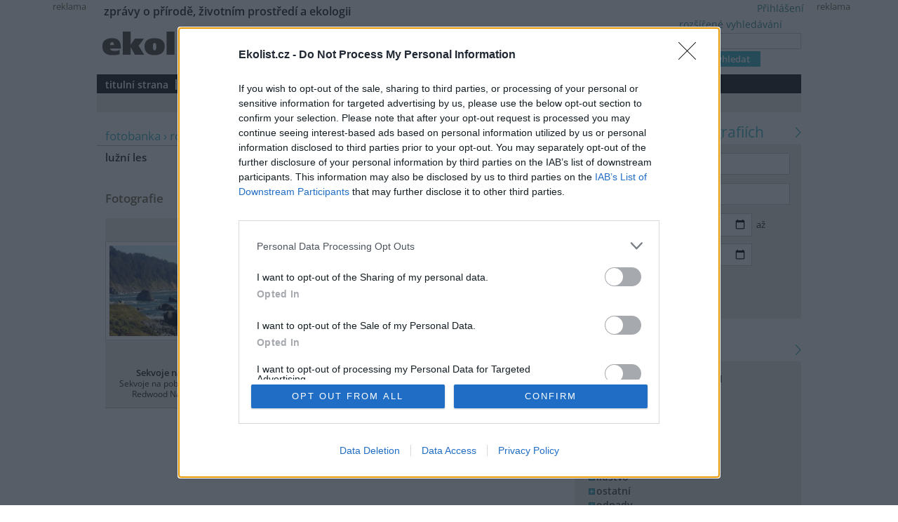

--- FILE ---
content_type: text/html; charset=utf-8
request_url: https://ekolist.cz/cz/fotobanka/rostliny-2/lesy-a-pralesy/luzni-les
body_size: 19916
content:
<!DOCTYPE html>
<html lang="cs">
<head>
  <meta http-equiv="Content-Type" content="text/html; charset=utf-8">
  
  
  <meta name="google-site-verification" content="NrDGzFlIhm7X1WhHkUx7DiKtaYWhD8S-U945mnSFz1g">

<!-- 
  detect: desktop
  agent:  Mozilla/5.0 (Windows NT 10.0; Win64; x64) AppleWebKit/537.36 (KHTML, like Gecko) Chrome/139.0.0.0 Safari/537.36
  el_xid1: 64482c90f24f87537fcdeb39e1c84649
-->

  <link rel="shortcut icon" href="/favicon.ico" type="image/x-icon">
  <link rel="icon" href="/ikonky/ekolist-apple-touch-icon.png">
  <link rel="apple-touch-icon" href="/ikonky/ekolist-apple-touch-icon.png">
  <meta name="twitter:card" content="summary_large_image" />

  <link rel="image_src" href="https://ekolist.cz/ikonky/vlastni/logo_ekolist.png" >
  <meta name="image" content="https://ekolist.cz/ikonky/vlastni/logo_ekolist.png" >
  <meta property="og:image" content="https://ekolist.cz/ikonky/vlastni/logo_ekolist.png" >
  <meta name="twitter:image" content="https://ekolist.cz/ikonky/vlastni/logo_ekolist.png" >

  <meta property="og:url" content="https://ekolist.cz/cz/fotobanka/rostliny-2/lesy-a-pralesy/luzni-les" >
  <meta property="og:title" content="lužní les - Ekolist.cz" >
  <meta property="og:description" content="lužní_les" >
  <meta property="og:locale" content="cs_CZ" >
  <meta property="og:site_name" content="Ekolist.cz" >
  <meta property="og:type" content="article" />

  <meta property='article:author' content='https://ekolist.cz/cz/ekolist/o-nas' />
  <meta property='article:publisher' content='https://ekolist.cz/cz/ekolist/o-nas' />
  <meta property="article:published_time" content="2010-08-25T11:50:21+02:00">
  <meta property="article:modified_time" content="2011-06-21T13:38:08+02:00">

  
  <meta name="title" content="lužní les - Ekolist.cz" >
  <meta name="author" content="Ekolist.cz">
  <meta name="news_keywords" content="lužní_les">
  <meta name="description" content="lužní_les">
  <meta name="keywords" content="lužní_les">

  <link rel="canonical" href="/cz/fotobanka/rostliny-2/lesy-a-pralesy/luzni-les" />
  <link href="https://ekolist.cz/rss2/" rel="alternate" type="application/rss+xml" title="Ekolist.cz">


  <title>lužní les - Ekolist.cz</title>
  
  
  
<!--AA-Generated-HEAD start-->
<link rel=stylesheet href="/css/ekolist.css?v=7"  >
<link rel=stylesheet href="/css/OpenSans-400-600-latin-ext.css"  >
<link rel=stylesheet href="/css/print.css" media="print" >
<link rel=stylesheet href="/css/lytebox.css"  >
<script src="/aaa/javascript/aajslib-legacy.min.js?v=24"></script>
<script async src="https://www.googletagmanager.com/gtag/js?id=G-4ELE66DCYS"></script>
    <script>
      window.dataLayer = window.dataLayer || [];
      function gtag(){dataLayer.push(arguments);}
      // AA-Generated-GACONSENT - no consent
      gtag('js', new Date());
      gtag('config', 'G-4ELE66DCYS');
    </script>
<script src="/js/lytebox.js"></script>
<!--/AA-Generated-HEAD end-->

  
  
  
  
    

  
  <!--[if lt IE 8]>
	<link rel="stylesheet" type="text/css" href="/css/ie.css">
  <![endif]-->
  <!--[if lt IE 7]>
	<link rel="stylesheet" type="text/css" href="/css/ie6.css" >
  <![endif]-->

<!-- InMobi Choice. Consent Manager Tag v3.0 (for TCF 2.2) -->
<script type="text/javascript" async=true>
(function() {
  var host = 'ekolist.cz';
  var element = document.createElement('script');
  var firstScript = document.getElementsByTagName('script')[0];
  var url = 'https://cmp.inmobi.com'
    .concat('/choice/', 'hepv7Q8KKm_cZ', '/', host, '/choice.js?tag_version=V3');
  var uspTries = 0;
  var uspTriesLimit = 3;
  element.async = true;
  element.type = 'text/javascript';
  element.src = url;

  firstScript.parentNode.insertBefore(element, firstScript);

  function makeStub() {
    var TCF_LOCATOR_NAME = '__tcfapiLocator';
    var queue = [];
    var win = window;
    var cmpFrame;

    function addFrame() {
      var doc = win.document;
      var otherCMP = !!(win.frames[TCF_LOCATOR_NAME]);

      if (!otherCMP) {
        if (doc.body) {
          var iframe = doc.createElement('iframe');

          iframe.style.cssText = 'display:none';
          iframe.name = TCF_LOCATOR_NAME;
          doc.body.appendChild(iframe);
        } else {
          setTimeout(addFrame, 5);
        }
      }
      return !otherCMP;
    }

    function tcfAPIHandler() {
      var gdprApplies;
      var args = arguments;

      if (!args.length) {
        return queue;
      } else if (args[0] === 'setGdprApplies') {
        if (
          args.length > 3 &&
          args[2] === 2 &&
          typeof args[3] === 'boolean'
        ) {
          gdprApplies = args[3];
          if (typeof args[2] === 'function') {
            args[2]('set', true);
          }
        }
      } else if (args[0] === 'ping') {
        var retr = {
          gdprApplies: gdprApplies,
          cmpLoaded: false,
          cmpStatus: 'stub'
        };

        if (typeof args[2] === 'function') {
          args[2](retr);
        }
      } else {
        if(args[0] === 'init' && typeof args[3] === 'object') {
          args[3] = Object.assign(args[3], { tag_version: 'V3' });
        }
        queue.push(args);
      }
    }

    function postMessageEventHandler(event) {
      var msgIsString = typeof event.data === 'string';
      var json = {};

      try {
        if (msgIsString) {
          json = JSON.parse(event.data);
        } else {
          json = event.data;
        }
      } catch (ignore) {}

      var payload = json.__tcfapiCall;

      if (payload) {
        window.__tcfapi(
          payload.command,
          payload.version,
          function(retValue, success) {
            var returnMsg = {
              __tcfapiReturn: {
                returnValue: retValue,
                success: success,
                callId: payload.callId
              }
            };
            if (msgIsString) {
              returnMsg = JSON.stringify(returnMsg);
            }
            if (event && event.source && event.source.postMessage) {
              event.source.postMessage(returnMsg, '*');
            }
          },
          payload.parameter
        );
      }
    }

    while (win) {
      try {
        if (win.frames[TCF_LOCATOR_NAME]) {
          cmpFrame = win;
          break;
        }
      } catch (ignore) {}

      if (win === window.top) {
        break;
      }
      win = win.parent;
    }
    if (!cmpFrame) {
      addFrame();
      win.__tcfapi = tcfAPIHandler;
      win.addEventListener('message', postMessageEventHandler, false);
    }
  };

  makeStub();

  function makeGppStub() {
    const CMP_ID = 10;
    const SUPPORTED_APIS = [
      '2:tcfeuv2',
      '6:uspv1',
      '7:usnatv1',
      '8:usca',
      '9:usvav1',
      '10:uscov1',
      '11:usutv1',
      '12:usctv1'
    ];

    window.__gpp_addFrame = function (n) {
      if (!window.frames[n]) {
        if (document.body) {
          var i = document.createElement("iframe");
          i.style.cssText = "display:none";
          i.name = n;
          document.body.appendChild(i);
        } else {
          window.setTimeout(window.__gpp_addFrame, 10, n);
        }
      }
    };
    window.__gpp_stub = function () {
      var b = arguments;
      __gpp.queue = __gpp.queue || [];
      __gpp.events = __gpp.events || [];

      if (!b.length || (b.length == 1 && b[0] == "queue")) {
        return __gpp.queue;
      }

      if (b.length == 1 && b[0] == "events") {
        return __gpp.events;
      }

      var cmd = b[0];
      var clb = b.length > 1 ? b[1] : null;
      var par = b.length > 2 ? b[2] : null;
      if (cmd === "ping") {
        clb(
          {
            gppVersion: "1.1", // must be “Version.Subversion”, current: “1.1”
            cmpStatus: "stub", // possible values: stub, loading, loaded, error
            cmpDisplayStatus: "hidden", // possible values: hidden, visible, disabled
            signalStatus: "not ready", // possible values: not ready, ready
            supportedAPIs: SUPPORTED_APIS, // list of supported APIs
            cmpId: CMP_ID, // IAB assigned CMP ID, may be 0 during stub/loading
            sectionList: [],
            applicableSections: [-1],
            gppString: "",
            parsedSections: {},
          },
          true
        );
      } else if (cmd === "addEventListener") {
        if (!("lastId" in __gpp)) {
          __gpp.lastId = 0;
        }
        __gpp.lastId++;
        var lnr = __gpp.lastId;
        __gpp.events.push({
          id: lnr,
          callback: clb,
          parameter: par,
        });
        clb(
          {
            eventName: "listenerRegistered",
            listenerId: lnr, // Registered ID of the listener
            data: true, // positive signal
            pingData: {
              gppVersion: "1.1", // must be “Version.Subversion”, current: “1.1”
              cmpStatus: "stub", // possible values: stub, loading, loaded, error
              cmpDisplayStatus: "hidden", // possible values: hidden, visible, disabled
              signalStatus: "not ready", // possible values: not ready, ready
              supportedAPIs: SUPPORTED_APIS, // list of supported APIs
              cmpId: CMP_ID, // list of supported APIs
              sectionList: [],
              applicableSections: [-1],
              gppString: "",
              parsedSections: {},
            },
          },
          true
        );
      } else if (cmd === "removeEventListener") {
        var success = false;
        for (var i = 0; i < __gpp.events.length; i++) {
          if (__gpp.events[i].id == par) {
            __gpp.events.splice(i, 1);
            success = true;
            break;
          }
        }
        clb(
          {
            eventName: "listenerRemoved",
            listenerId: par, // Registered ID of the listener
            data: success, // status info
            pingData: {
              gppVersion: "1.1", // must be “Version.Subversion”, current: “1.1”
              cmpStatus: "stub", // possible values: stub, loading, loaded, error
              cmpDisplayStatus: "hidden", // possible values: hidden, visible, disabled
              signalStatus: "not ready", // possible values: not ready, ready
              supportedAPIs: SUPPORTED_APIS, // list of supported APIs
              cmpId: CMP_ID, // CMP ID
              sectionList: [],
              applicableSections: [-1],
              gppString: "",
              parsedSections: {},
            },
          },
          true
        );
      } else if (cmd === "hasSection") {
        clb(false, true);
      } else if (cmd === "getSection" || cmd === "getField") {
        clb(null, true);
      }
      //queue all other commands
      else {
        __gpp.queue.push([].slice.apply(b));
      }
    };
    window.__gpp_msghandler = function (event) {
      var msgIsString = typeof event.data === "string";
      try {
        var json = msgIsString ? JSON.parse(event.data) : event.data;
      } catch (e) {
        var json = null;
      }
      if (typeof json === "object" && json !== null && "__gppCall" in json) {
        var i = json.__gppCall;
        window.__gpp(
          i.command,
          function (retValue, success) {
            var returnMsg = {
              __gppReturn: {
                returnValue: retValue,
                success: success,
                callId: i.callId,
              },
            };
            event.source.postMessage(msgIsString ? JSON.stringify(returnMsg) : returnMsg, "*");
          },
          "parameter" in i ? i.parameter : null,
          "version" in i ? i.version : "1.1"
        );
      }
    };
    if (!("__gpp" in window) || typeof window.__gpp !== "function") {
      window.__gpp = window.__gpp_stub;
      window.addEventListener("message", window.__gpp_msghandler, false);
      window.__gpp_addFrame("__gppLocator");
    }
  };

  makeGppStub();

  var uspStubFunction = function() {
    var arg = arguments;
    if (typeof window.__uspapi !== uspStubFunction) {
      setTimeout(function() {
        if (typeof window.__uspapi !== 'undefined') {
          window.__uspapi.apply(window.__uspapi, arg);
        }
      }, 500);
    }
  };

  var checkIfUspIsReady = function() {
    uspTries++;
    if (window.__uspapi === uspStubFunction && uspTries < uspTriesLimit) {
      console.warn('USP is not accessible');
    } else {
      clearInterval(uspInterval);
    }
  };

  if (typeof window.__uspapi === 'undefined') {
    window.__uspapi = uspStubFunction;
    var uspInterval = setInterval(checkIfUspIsReady, 6000);
  }
})();
</script>
<!-- End InMobi Choice. Consent Manager Tag v3.0 (for TCF 2.2) -->







  




<script type="application/ld+json">

[{
  "@context":"http://schema.org",
  "@type":"NewsArticle",
  "url":"https://ekolist.cz/cz/fotobanka/rostliny-2/lesy-a-pralesy/luzni-les",
  "headline":"lužní les",
  "description":"lužní_les",
  "datePublished":"2010-08-25T11:50:21+02:00",
  "dateModified":"2011-06-21T13:38:08+02:00",
  "mainEntityOfPage":
  {
    "@type":"WebPage",
    "@id":"https://ekolist.cz/cz/fotobanka/rostliny-2/lesy-a-pralesy/luzni-les"
  },
 
 
 

  "publisher":
  {
      "@type": "NewsMediaOrganization",
      "name": "ekolist.cz",
      "url": "https://ekolist.cz/",
      "logo": {
          "@type": "ImageObject",
          "name": "Ekolist.cz",
          "url": "https://ekolist.cz/ikonky/vlastni/logo_ekolist.png"
      },
      "sameAs": ["https://cs-cz.facebook.com/ekolist.cz", "https://twitter.com/ekolist_cz"]
  },
 
  "isFamilyFriendly":true
},
{
  "@context": "https://schema.org/",
  "@type": "BreadcrumbList",
  "itemListElement": [
  {
    "@type": "ListItem",
    "position": 1,
    "name": "ekolist.cz",
    "item": "https://ekolist.cz/"  
  }

  ,{
    "@type": "ListItem",
    "position": 2,
    "name": "fotobanka",
    "item": "https://ekolist.czhttps://ekolist.cz/cz/fotobanka"  
  }


  ,{
    "@type": "ListItem",
    "position": 3,
    "name": "rostliny",
    "item": "/cz/fotobanka/rostliny-2"  
  }

  ,{
    "@type": "ListItem",
    "position": 4,
    "name": "lužní les",
    "item": "/cz/fotobanka/rostliny-2/lesy-a-pralesy/luzni-les"  
  }
  ]
}]

</script>
  
</head>

<body id="fotobanka">


 <script>
   window['gtag_enable_tcf_support'] = true
 </script>


  
  
  <div id="http-adresa">https://ekolist.cz/cz/fotobanka/rostliny-2/lesy-a-pralesy/luzni-les</div>
<div id="layout" class="textem">


  
<!--
xid: 136aaaa2ec111111ec111111ec1111ec  
xflag:   
xcat:   
xctg: {xctg}  
xpage:   
xseo: luzni-les  
xid:1: 64482c90f24f87537fcdeb39e1c84649  
xid:2: 14aaaaa1ec111111ec111111ec1111ec  
go: /cz/fotobanka/rostliny-2/lesy-a-pralesy/luzni-les
-->
  
  
<!-- skyscaper lavy+pravy -->

  
    <!--box 2283141-->
 
  
       <div class="fix" style="width: 300px;"><div id="skyscraper"><small>reklama</small><!-- Náš seznamí banner   -->
<div class="fix NoSeznamBranding">
<div id="seznam_112825-p" data-szn-ssp-ad='{"zoneId": 112825, "width": 160, "height": 600}'>  
</div></div>
</div></div>
  

<!--/box -->
<!--box 2412946-->
 
  
       <div class="fix"><div id="skyscraper-left"><small>reklama</small><!-- Náš seznamí banner    --> 
<div class="fix NoSeznamBranding">
<div id="seznam_112825" data-szn-ssp-ad='{"zoneId": 112825, "width": 160, "height": 600}'></div></div></div></div>
  

<!--/box -->

  



<!-- reklama -->

  
    <script src="/aaa/jsview.php3?vid=3511&cmd[3511]=x-3511-1eb1b0ee1871326e41e394be692af10c-fb1e1cb704c1af5940765449875e23d0&set[3511]=random-1&nocache=1"></script>
  

  
<div class="hlavicka">
  <div id="moto">zprávy o přírodě, životním prostředí a ekologii</div>
  <div id="logo"><a href="/"><img src="/img/ekolist-fotobanka.gif" alt="ekolist.cz"></a> <div class="drobeckova"> / <a href="https://ekolist.cz/cz/fotobanka">fotobanka</a><span  id="sid2238922"></span>&nbsp;</div></div>
  <div id="vyhledavani">

    <form action="/cz/ekolist/vyhledane" id="cse-search-box" name="hledani" accept-charset="utf-8">
      <a href="/cz/ekolist/rozsirene-vyhledavani">rozšířené vyhledávání</a><br>
      <input type="text"   name="q"   placeholder="..." value="" class="search"><br>
      <input type="submit" name="sa"  value="vyhledat" class="button">
      <input type="hidden" name="cx"  value="016670980934038013201:hge7l9wp-j4" />
      <input type="hidden" name="cof" value="FORID:11" /> 
      <input type="hidden" name="ie"  value="utf-8" />
    </form>

  </div>
  <div id="prihlaseni">
<a class="togglelink" id="toggle_link_qeVAfg" href="#" onclick="AA_HtmlToggle('toggle_link_qeVAfg', 'Přihlášení', 'toggle_1_qeVAfg', 'x', 'toggle_2_qeVAfg'); return false;">Přihlášení</a>
<div class="toggleclass" id="toggle_1_qeVAfg"></div>
<div class="toggleclass" id="toggle_2_qeVAfg" style="display:none;"><div id="logindiv">
    <form class="loginform" action="/cz/fotobanka/rostliny-2/lesy-a-pralesy/luzni-les" method="post">
      <fieldset>
        <legend>Přihlášení</legend>
          
            
            <div><label>Uživatelský e-mail</label> <input type="text" size="20" maxlength="100" name="username" class="username" autocomplete="username"></div>
            <div><label>Heslo</label> <input type="password" size="20" maxlength="100" name="password" class="password" autocomplete="current-password"></div>
        <div align="center"><input type="hidden" value="/cz/fotobanka/rostliny-2/lesy-a-pralesy/luzni-les?err=1" name="err_url" > 
      <input type="submit" value="Přihlásit se"></div> 
      </fieldset> 
      <p>
         Zapomněli jste heslo? <a href="/cz/ekolist/zmena-hesla">Změňte si je</a>.<br>
         Přihlásit se mohou jen ti, kteří se již <a href="/cz/ekolist/registrace">zaregistrovali</a>.
      </p>
    </form>
  </div></div>

  </div>
  <div id="menu">
    <ul>
      <li><a href="/" class="prvy">titulní strana</a></li>
      <li><a href="/cz/zpravodajstvi/zpravy" class="">zpravodajství</a></li>
      <li><a href="/cz/publicistika" class="">publicistika</a></li>
      <li><a href="/cz/zelena-domacnost/rady-a-navody" class="">zelená domácnost</a> </li>
      <li><a href="/cz/kultura" class="">kultura</a></li>
      <li><a href="/cz/kalendar-akci" class="">kalendář akcí</a></li>
      <li><a href="/cz/fotobanka" class=" aktivni">fotobanka</a></li>
      
      <li><a href="/cz/partnerska-sekce" class=" no-bg">partnerská sekce</a></li>

      <li class="koncovy">&nbsp;</li>
      </ul>
      <ul id="submenu">
                <!-- 3146 --><!-- No item found --><!-- /3146, 0.00084400177001953, 26-01-24 14:22:49 -->
        <li class="koncovy">&nbsp;</li>
      </ul>
    </div>
  </div>
  
 <!--konec hlavičky a menu-->   <table cellpadding="0" cellspacing="0" id="main" summary="layout" class="layout-2-sloupce">
    <tr>
      <td id="prvni-sloupec">
          <h2 class="box-title" style="font-size: 1.2em; margin-top: 8px;"><a href="https://ekolist.cz/cz/fotobanka">fotobanka</a><span  id="sid2238922"></span> &#8250; <a href="/cz/fotobanka/rostliny-2">rostliny</a> &#8250; <a href="/cz/fotobanka/rostliny-2/lesy-a-pralesy">lesy a pralesy</a></h2>
          <div class="box sloupek">
            <h3> lužní les</h3>
            <p><div class="popisek"></div>
</p>
            <div class="box-content">
<!-- 3255 --><!-- No item found --><!-- /3255, 0.00079894065856934, 26-01-24 14:22:49 -->
              <h4>Fotografie</h4>


            <!-- 3257 -->            <div class=photo>
              <dl>
                <dt>
                  <a href="https://aa.ecn.cz/img_upload/e6ffb6c50bc1424ab10ecf09e063cd63/albums/userpics/10004/Redwood_coast.jpg" rel="lytebox[fotky]" title="Sekvoje na pobřeží" data-desc="&lt;strong&gt;Sekvoje na pobřeží&lt;/strong&gt;&lt;br&gt; Sekvoje na pobřeží Kalifornie, Redwood National Park&lt;div class=&quot;foto-licence&quot;&gt;&lt;span&gt;Licence |&lt;/span&gt; &lt;img src=&quot;/img/licence/cc12.png&quot;&gt;&lt;img src=&quot;/img/licence/by12.png&quot;&gt;&lt;img src=&quot;/img/licence/sa12.png&quot;&gt; &lt;a href=&quot;http://creativecommons.org/licenses/by-sa/3.0/deed.cs&quot;&gt;Některá práva vyhrazena&lt;/a&gt;&lt;/div&gt;&lt;div class=&quot;foto-autor&quot;&gt;&lt;span&gt;Foto |&lt;/span&gt; &lt;a href=&quot;http://www.nps.gov/redw/&quot;&gt;Redwood National and State Parks &lt;/a&gt; / &lt;a href=&quot;http://commons.wikimedia.org/wiki/File:Redwood_coast.jpg&quot;&gt;Wikimedia Commons&lt;/a&gt;&lt;/div&gt;">
                    <strong>Sekvoje na pobřeží</strong><br>
                    Sekvoje na pobřeží Kalifornie, Redwood National Park
                  </a>
                </dt>
                <dd>
                  <a href="https://aa.ecn.cz/img_upload/e6ffb6c50bc1424ab10ecf09e063cd63/albums/userpics/10004/Redwood_coast.jpg " rel="lytebox[fotky2]" title="Sekvoje na pobřeží" data-desc="&lt;strong&gt;Sekvoje na pobřeží&lt;/strong&gt;&lt;br&gt; Sekvoje na pobřeží Kalifornie, Redwood National Park&lt;div class=&quot;foto-licence&quot;&gt;&lt;span&gt;Licence |&lt;/span&gt; &lt;img src=&quot;/img/licence/cc12.png&quot;&gt;&lt;img src=&quot;/img/licence/by12.png&quot;&gt;&lt;img src=&quot;/img/licence/sa12.png&quot;&gt; &lt;a href=&quot;http://creativecommons.org/licenses/by-sa/3.0/deed.cs&quot;&gt;Některá práva vyhrazena&lt;/a&gt;&lt;/div&gt;&lt;div class=&quot;foto-autor&quot;&gt;&lt;span&gt;Foto |&lt;/span&gt; &lt;a href=&quot;http://www.nps.gov/redw/&quot;&gt;Redwood National and State Parks &lt;/a&gt; / &lt;a href=&quot;http://commons.wikimedia.org/wiki/File:Redwood_coast.jpg&quot;&gt;Wikimedia Commons&lt;/a&gt;&lt;/div&gt;">
                    <img src="/aaa/img.php?src=/img_upload/e6ffb6c50bc1424ab10ecf09e063cd63/albums/userpics/10004/Redwood_coast.jpg&amp;w=195&amp;h=150" alt="Sekvoje na pobřeží">
                  </a>
                </dd>
              </dl>
            </div>

            <div class=photo>
              <dl>
                <dt>
                  <a href="https://aa.ecn.cz/img_upload/e6ffb6c50bc1424ab10ecf09e063cd63/albums/userpics/10004/sekvoje_v_mlze.jpg" rel="lytebox[fotky]" title="Sekovojový porost v mlze" data-desc="&lt;strong&gt;Sekovojový porost v mlze&lt;/strong&gt;&lt;br&gt; Sekovojový porost v mlze, národní park Redwood, Kalifornie&lt;br /&gt;
&lt;br /&gt;
&lt;div class=&quot;foto-licence&quot;&gt;&lt;span&gt;Licence |&lt;/span&gt; &lt;img src=&quot;/img/licence/cc12.png&quot;&gt;&lt;img src=&quot;/img/licence/by12.png&quot;&gt;&lt;img src=&quot;/img/licence/sa12.png&quot;&gt; &lt;a href=&quot;http://creativecommons.org/licenses/by-sa/3.0/deed.cs&quot;&gt;Některá práva vyhrazena&lt;/a&gt;&lt;/div&gt;&lt;div class=&quot;foto-autor&quot;&gt;&lt;span&gt;Zdroj |&lt;/span&gt;   &lt;a href=&quot;http://www.nps.gov/pwr/customcf/apps/pgallery/photo.cfm?pid=5378&amp;amp;aid=210&amp;amp;gid=210&quot;&gt;Redwood National and State Parks &lt;/a&gt;&lt;/div&gt;">
                    <strong>Sekovojový porost v mlze</strong><br>
                    Sekovojový porost v mlze, národní park Redwood, Kalifornie<br />
<br />

                  </a>
                </dt>
                <dd>
                  <a href="https://aa.ecn.cz/img_upload/e6ffb6c50bc1424ab10ecf09e063cd63/albums/userpics/10004/sekvoje_v_mlze.jpg " rel="lytebox[fotky2]" title="Sekovojový porost v mlze" data-desc="&lt;strong&gt;Sekovojový porost v mlze&lt;/strong&gt;&lt;br&gt; Sekovojový porost v mlze, národní park Redwood, Kalifornie&lt;br /&gt;
&lt;br /&gt;
&lt;div class=&quot;foto-licence&quot;&gt;&lt;span&gt;Licence |&lt;/span&gt; &lt;img src=&quot;/img/licence/cc12.png&quot;&gt;&lt;img src=&quot;/img/licence/by12.png&quot;&gt;&lt;img src=&quot;/img/licence/sa12.png&quot;&gt; &lt;a href=&quot;http://creativecommons.org/licenses/by-sa/3.0/deed.cs&quot;&gt;Některá práva vyhrazena&lt;/a&gt;&lt;/div&gt;&lt;div class=&quot;foto-autor&quot;&gt;&lt;span&gt;Zdroj |&lt;/span&gt;   &lt;a href=&quot;http://www.nps.gov/pwr/customcf/apps/pgallery/photo.cfm?pid=5378&amp;amp;aid=210&amp;amp;gid=210&quot;&gt;Redwood National and State Parks &lt;/a&gt;&lt;/div&gt;">
                    <img src="/aaa/img.php?src=/img_upload/e6ffb6c50bc1424ab10ecf09e063cd63/albums/userpics/10004/sekvoje_v_mlze.jpg&amp;w=195&amp;h=150" alt="Sekovojový porost v mlze">
                  </a>
                </dd>
              </dl>
            </div>

            <div class=photo>
              <dl>
                <dt>
                  <a href="https://aa.ecn.cz/img_upload/e6ffb6c50bc1424ab10ecf09e063cd63/albums/userpics/10001/luzni_les_gabcikovo_01.jpg" rel="lytebox[fotky]" title="Lužní les u Gabčíkova" data-desc="&lt;strong&gt;Lužní les u Gabčíkova&lt;/strong&gt;&lt;br&gt; Lužní les v ramenech Dunaje u Gabčíkova.&lt;div class=&quot;foto-licence&quot;&gt;&lt;span&gt;Licence |&lt;/span&gt; &lt;img src=&quot;/img/licence/cc12.png&quot;&gt;&lt;img src=&quot;/img/licence/by12.png&quot;&gt;&lt;img src=&quot;/img/licence/sa12.png&quot;&gt; &lt;a href=&quot;http://creativecommons.org/licenses/by-sa/3.0/deed.cs&quot;&gt;Některá práva vyhrazena&lt;/a&gt;&lt;/div&gt;&lt;div class=&quot;foto-autor&quot;&gt;&lt;span&gt;Foto |&lt;/span&gt; Soňa Kalauzová / &lt;a href=&quot;https://ekolist.cz&quot;&gt;Ekolist.cz&lt;/a&gt;&lt;/div&gt;">
                    <strong>Lužní les u Gabčíkova</strong><br>
                    Lužní les v ramenech Dunaje u Gabčíkova.
                  </a>
                </dt>
                <dd>
                  <a href="https://aa.ecn.cz/img_upload/e6ffb6c50bc1424ab10ecf09e063cd63/albums/userpics/10001/luzni_les_gabcikovo_01.jpg " rel="lytebox[fotky2]" title="Lužní les u Gabčíkova" data-desc="&lt;strong&gt;Lužní les u Gabčíkova&lt;/strong&gt;&lt;br&gt; Lužní les v ramenech Dunaje u Gabčíkova.&lt;div class=&quot;foto-licence&quot;&gt;&lt;span&gt;Licence |&lt;/span&gt; &lt;img src=&quot;/img/licence/cc12.png&quot;&gt;&lt;img src=&quot;/img/licence/by12.png&quot;&gt;&lt;img src=&quot;/img/licence/sa12.png&quot;&gt; &lt;a href=&quot;http://creativecommons.org/licenses/by-sa/3.0/deed.cs&quot;&gt;Některá práva vyhrazena&lt;/a&gt;&lt;/div&gt;&lt;div class=&quot;foto-autor&quot;&gt;&lt;span&gt;Foto |&lt;/span&gt; Soňa Kalauzová / &lt;a href=&quot;https://ekolist.cz&quot;&gt;Ekolist.cz&lt;/a&gt;&lt;/div&gt;">
                    <img src="/aaa/img.php?src=/img_upload/e6ffb6c50bc1424ab10ecf09e063cd63/albums/userpics/10001/luzni_les_gabcikovo_01.jpg&amp;w=195&amp;h=150" alt="Lužní les u Gabčíkova">
                  </a>
                </dd>
              </dl>
            </div>

<div class="scroller"></div><!-- /3257, 0.0058279037475586, 26-01-24 14:22:49 -->

            


          </div>
        </div>
      </td>
      <td id="treti-sloupec">
        <div class="zarovnani">
          <div class="box">
            <!--box 2289012-->
 
      <div class="box">
        <h2 class="box-title">Vyhledávání ve fotografiích</h2>

        <div class="box-content"><div class="item">
<form action="/cz/fotobanka" method="get" name="sf" id="sf">
  <table class="form-tabulka">   
   <tr>
    <th>Hledaný&nbsp;text:&nbsp;&nbsp;</th>
    <td>
        <input type="text" name="text" value=""  style="width:185px;">
    </td>
   </tr>
   <tr>
    <th>Autor:</th>
    <td>
        <input type="text" name="fotoautor"  style="width:185px;"  value="">
    </td>
   </tr>
   <tr>
    <th>Datum:</th>
    <td>
        <input type="date" name="datumod" size="8" value="1997-12-31"> až &nbsp;<input type="date" name="datumdo" size="8" value="2026-01-25">
    </td>
   </tr>

   <tr style="text-align:center;">
    <td colspan="2"><br>
      <input type="submit" value="Hledej" class="button">
    </td>
   </tr>
 </table>

</form>
</div>
</div>
      </div>

<!--/box -->

          </div>
          <!--box-->
          <div class="box">
            <!--box 2242215-->
 
      <div class="box">
        <h2 class="box-title">Kategorie</h2>

        <div class="box-content"><!-- 3253 --><ul class="box-menu">   
   <li><img src=/img/_pix.gif alt="mezera" width=11 height=9><a href="/cz/fotobanka/les-u-ptaciho-potoka-2021">Les u Ptačího potoka 2021</a></li>
 
  <li><a class="togglelink" id="toggle_link_2254693" href="/cz/fotobanka/akce" onclick="AA_HtmlToggle('toggle_link_2254693', '<img src=/img/ik-plus-modra.gif alt=plus>', 'toggle_1_2254693', '<img src=/img/ik-minus-modra.gif alt=minus>', 'toggle_2_2254693');return false;"><img src="/img/ik-plus-modra.gif" alt="plus"><a href="/cz/fotobanka/akce">akce</a></a>
   <div class="toggleclass" id="toggle_1_2254693"></div>
   <ul class="toggleclass" id="toggle_2_2254693" style="display:none;">
 
  <li><a class="togglelink" id="toggle_link_2254761" href="/cz/fotobanka/akce/1995" onclick="AA_HtmlToggle('toggle_link_2254761', '<img src=/img/ik-plus-modra.gif alt=plus>', 'toggle_1_2254761', '<img src=/img/ik-minus-modra.gif alt=minus>', 'toggle_2_2254761');return false;"><img src="/img/ik-plus-modra.gif" alt="plus"><a href="/cz/fotobanka/akce/1995">1995</a></a>
   <div class="toggleclass" id="toggle_1_2254761"></div>
   <ul class="toggleclass" id="toggle_2_2254761" style="display:none;">
   
   <li><img src=/img/_pix.gif alt="mezera" width=11 height=9><a href="/cz/fotobanka/akce/1995/blokada-temelina-1995">Blokáda Temelína 1995</a></li>

  </ul></li>

<ul>
</ul>
   
   

<ul>
</ul>
   
   

<ul>
</ul>
   
   

<ul>
</ul>
   
   

<ul>
</ul>
   
   

<ul>
</ul>
 
  <li><a class="togglelink" id="toggle_link_2254762" href="/cz/fotobanka/akce/1996" onclick="AA_HtmlToggle('toggle_link_2254762', '<img src=/img/ik-plus-modra.gif alt=plus>', 'toggle_1_2254762', '<img src=/img/ik-minus-modra.gif alt=minus>', 'toggle_2_2254762');return false;"><img src="/img/ik-plus-modra.gif" alt="plus"><a href="/cz/fotobanka/akce/1996">1996</a></a>
   <div class="toggleclass" id="toggle_1_2254762"></div>
   <ul class="toggleclass" id="toggle_2_2254762" style="display:none;">
   
   <li><img src=/img/_pix.gif alt="mezera" width=11 height=9><a href="/cz/fotobanka/akce/1996/blokada-temelina-1996">Blokáda Temelína 1996</a></li>

  </ul></li>

<ul>
</ul>
   
   

<ul>
</ul>
   
   

<ul>
</ul>
   
   

<ul>
</ul>
   
   

<ul>
</ul>
   
   

<ul>
</ul>
   
   

<ul>
</ul>
   
   

<ul>
</ul>
   
   

<ul>
</ul>
 
  <li><a class="togglelink" id="toggle_link_2254742" href="/cz/fotobanka/akce/2008" onclick="AA_HtmlToggle('toggle_link_2254742', '<img src=/img/ik-plus-modra.gif alt=plus>', 'toggle_1_2254742', '<img src=/img/ik-minus-modra.gif alt=minus>', 'toggle_2_2254742');return false;"><img src="/img/ik-plus-modra.gif" alt="plus"><a href="/cz/fotobanka/akce/2008">2008</a></a>
   <div class="toggleclass" id="toggle_1_2254742"></div>
   <ul class="toggleclass" id="toggle_2_2254742" style="display:none;">
   
   <li><img src=/img/_pix.gif alt="mezera" width=11 height=9><a href="/cz/fotobanka/akce/2008/sber-elektrozarizeni">sběr elektrozařízení</a></li>

<ul>
</ul>
   
   <li><img src=/img/_pix.gif alt="mezera" width=11 height=9><a href="/cz/fotobanka/akce/2008/cenia-vitejte-na-zemi">CENIA Vitejte na Zemi</a></li>

<ul>
</ul>
   
   <li><img src=/img/_pix.gif alt="mezera" width=11 height=9><a href="/cz/fotobanka/akce/2008/cssd-a-hnuti-duha">ČSSD a Hnutí Duha</a></li>

<ul>
</ul>
   
   

<ul>
</ul>
   
   <li><img src=/img/_pix.gif alt="mezera" width=11 height=9><a href="/cz/fotobanka/akce/2008/jakubkova-kamiony">Jakubková kamiony</a></li>

<ul>
</ul>
   
   <li><img src=/img/_pix.gif alt="mezera" width=11 height=9><a href="/cz/fotobanka/akce/2008/asekol-srotozemstan-2008">Asekol Šrotozemšťan 2008</a></li>

<ul>
</ul>
   
   <li><img src=/img/_pix.gif alt="mezera" width=11 height=9><a href="/cz/fotobanka/akce/2008/akce-prazskych-matek-a-oziveni">Akce Pražských matek a Oživení</a></li>

<ul>
</ul>
   
   <li><img src=/img/_pix.gif alt="mezera" width=11 height=9><a href="/cz/fotobanka/akce/2008/kinematovlak">Kinematovlak</a></li>

<ul>
</ul>
   
   <li><img src=/img/_pix.gif alt="mezera" width=11 height=9><a href="/cz/fotobanka/akce/2008/e-domek">E-domek</a></li>

<ul>
</ul>
   
   

<ul>
</ul>
   
   

<ul>
</ul>
   
   <li><img src=/img/_pix.gif alt="mezera" width=11 height=9><a href="/cz/fotobanka/akce/2008/strom-roku-2008">Strom roku 2008</a></li>

<ul>
</ul>
   
   <li><img src=/img/_pix.gif alt="mezera" width=11 height=9><a href="/cz/fotobanka/akce/2008/rok-jinak">Rok jinak</a></li>

<ul>
</ul>
   
   <li><img src=/img/_pix.gif alt="mezera" width=11 height=9><a href="/cz/fotobanka/akce/2008/konference-klimaticke-zmeny-praha-2008">Konference klimatické změny Praha 2008</a></li>

<ul>
</ul>
   
   <li><img src=/img/_pix.gif alt="mezera" width=11 height=9><a href="/cz/fotobanka/akce/2008/mezinarodni-den-proti-uranu">Mezinárodní den proti uranu</a></li>

  </ul></li>

<ul>
</ul>
 
  <li><a class="togglelink" id="toggle_link_2254769" href="/cz/fotobanka/akce/2009" onclick="AA_HtmlToggle('toggle_link_2254769', '<img src=/img/ik-plus-modra.gif alt=plus>', 'toggle_1_2254769', '<img src=/img/ik-minus-modra.gif alt=minus>', 'toggle_2_2254769');return false;"><img src="/img/ik-plus-modra.gif" alt="plus"><a href="/cz/fotobanka/akce/2009">2009</a></a>
   <div class="toggleclass" id="toggle_1_2254769"></div>
   <ul class="toggleclass" id="toggle_2_2254769" style="display:none;">
   
   <li><img src=/img/_pix.gif alt="mezera" width=11 height=9><a href="/cz/fotobanka/akce/2009/praha-cyklisticka">Praha cyklistická</a></li>

<ul>
</ul>
   
   <li><img src=/img/_pix.gif alt="mezera" width=11 height=9><a href="/cz/fotobanka/akce/2009/g8-syrakusy">G8 Syrakusy</a></li>

<ul>
</ul>
   
   <li><img src=/img/_pix.gif alt="mezera" width=11 height=9><a href="/cz/fotobanka/akce/2009/greenpeace">Greenpeace</a></li>

<ul>
</ul>
   
   <li><img src=/img/_pix.gif alt="mezera" width=11 height=9><a href="/cz/fotobanka/akce/2009/varianty-r35-na-kozakove">Varianty R35 na Kozákově</a></li>

<ul>
</ul>
   
   <li><img src=/img/_pix.gif alt="mezera" width=11 height=9><a href="/cz/fotobanka/akce/2009/respekt-debata">Respekt debata</a></li>

<ul>
</ul>
   
   <li><img src=/img/_pix.gif alt="mezera" width=11 height=9><a href="/cz/fotobanka/akce/2009/350ppm">350ppm</a></li>

<ul>
</ul>
   
   <li><img src=/img/_pix.gif alt="mezera" width=11 height=9><a href="/cz/fotobanka/akce/2009/atlas-krajiny-cr">Atlas krajiny ČR</a></li>

<ul>
</ul>
   
   <li><img src=/img/_pix.gif alt="mezera" width=11 height=9><a href="/cz/fotobanka/akce/2009/kodan-unfccc">Kodaň_UNFCCC</a></li>

  </ul></li>

<ul>
</ul>
 
  <li><a class="togglelink" id="toggle_link_2254770" href="/cz/fotobanka/akce/2010" onclick="AA_HtmlToggle('toggle_link_2254770', '<img src=/img/ik-plus-modra.gif alt=plus>', 'toggle_1_2254770', '<img src=/img/ik-minus-modra.gif alt=minus>', 'toggle_2_2254770');return false;"><img src="/img/ik-plus-modra.gif" alt="plus"><a href="/cz/fotobanka/akce/2010">2010</a></a>
   <div class="toggleclass" id="toggle_1_2254770"></div>
   <ul class="toggleclass" id="toggle_2_2254770" style="display:none;">
 
  <li><a class="togglelink" id="toggle_link_2259014" href="/cz/fotobanka/akce/2010/den-bez-aut-2010" onclick="AA_HtmlToggle('toggle_link_2259014', '<img src=/img/ik-plus-modra.gif alt=plus>', 'toggle_1_2259014', '<img src=/img/ik-minus-modra.gif alt=minus>', 'toggle_2_2259014');return false;"><img src="/img/ik-plus-modra.gif" alt="plus"><a href="/cz/fotobanka/akce/2010/den-bez-aut-2010">Den bez aut 2010</a></a>
   <div class="toggleclass" id="toggle_1_2259014"></div>
   <ul class="toggleclass" id="toggle_2_2259014" style="display:none;">
   
   <li><img src=/img/_pix.gif alt="mezera" width=11 height=9><a href="/cz/fotobanka/akce/2010/den-bez-aut-2010/zazit-mesto-jinak-2010-2">Zažít město jinak 2010</a></li>

<ul>
</ul>
   
   <li><img src=/img/_pix.gif alt="mezera" width=11 height=9><a href="/cz/fotobanka/akce/2010/den-bez-aut-2010/cyklovyjizdka-ministra-dopravy-2592010">Cyklovyjížďka ministra dopravy, 25.9.2010</a></li>

<ul>
</ul>
   
   <li><img src=/img/_pix.gif alt="mezera" width=11 height=9><a href="/cz/fotobanka/akce/2010/den-bez-aut-2010/prazska-cyklojizda-zari-2010">Pražská cyklojízda, září 2010</a></li>

  </ul></li>

<ul>
</ul>
   
   <li><img src=/img/_pix.gif alt="mezera" width=11 height=9><a href="/cz/fotobanka/akce/2010/cssd-konference">čssd konference</a></li>

<ul>
</ul>
   
   <li><img src=/img/_pix.gif alt="mezera" width=11 height=9><a href="/cz/fotobanka/akce/2010/demonstrace-lesni-tendry">demonstrace lesni tendry</a></li>

<ul>
</ul>
   
   <li><img src=/img/_pix.gif alt="mezera" width=11 height=9><a href="/cz/fotobanka/akce/2010/greenweek">Greenweek</a></li>

<ul>
</ul>
   
   <li><img src=/img/_pix.gif alt="mezera" width=11 height=9><a href="/cz/fotobanka/akce/2010/pivni-tacky">pivní tácky</a></li>

  </ul></li>

<ul>
</ul>
 
  <li><a class="togglelink" id="toggle_link_2312795" href="/cz/fotobanka/akce/2011" onclick="AA_HtmlToggle('toggle_link_2312795', '<img src=/img/ik-plus-modra.gif alt=plus>', 'toggle_1_2312795', '<img src=/img/ik-minus-modra.gif alt=minus>', 'toggle_2_2312795');return false;"><img src="/img/ik-plus-modra.gif" alt="plus"><a href="/cz/fotobanka/akce/2011">2011</a></a>
   <div class="toggleclass" id="toggle_1_2312795"></div>
   <ul class="toggleclass" id="toggle_2_2312795" style="display:none;">
   
   <li><img src=/img/_pix.gif alt="mezera" width=11 height=9><a href="/cz/fotobanka/akce/2011/blokada-sumavy-2011-2">Blokáda Šumavy 2011</a></li>

<ul>
</ul>
   
   <li><img src=/img/_pix.gif alt="mezera" width=11 height=9><a href="/cz/fotobanka/akce/2011/prazska-cyklojizda-24-9-2011">Pražská cyklojízda 24. 9. 2011</a></li>

<ul>
</ul>
   
   <li><img src=/img/_pix.gif alt="mezera" width=11 height=9><a href="/cz/fotobanka/akce/2011/zazit-mesto-jinak-2011">Zažít město jinak 2011</a></li>

<ul>
</ul>
   
   <li><img src=/img/_pix.gif alt="mezera" width=11 height=9><a href="/cz/fotobanka/akce/2011/vyjizdka-s-ministrem-dopravy-pavlem-dobesem">Vyjížďka s ministrem dopravy Pavlem Dobešem</a></li>

  </ul></li>

<ul>
</ul>
 
  <li><a class="togglelink" id="toggle_link_2348084" href="/cz/fotobanka/akce/2012" onclick="AA_HtmlToggle('toggle_link_2348084', '<img src=/img/ik-plus-modra.gif alt=plus>', 'toggle_1_2348084', '<img src=/img/ik-minus-modra.gif alt=minus>', 'toggle_2_2348084');return false;"><img src="/img/ik-plus-modra.gif" alt="plus"><a href="/cz/fotobanka/akce/2012">2012</a></a>
   <div class="toggleclass" id="toggle_1_2348084"></div>
   <ul class="toggleclass" id="toggle_2_2348084" style="display:none;">
   
   <li><img src=/img/_pix.gif alt="mezera" width=11 height=9><a href="/cz/fotobanka/akce/2012/rio-20-2">Rio+20</a></li>

<ul>
</ul>
   
   <li><img src=/img/_pix.gif alt="mezera" width=11 height=9><a href="/cz/fotobanka/akce/2012/vermikompostovani-v-restauraci-famagusta">Vermikompostování v restauraci Famagusta</a></li>

<ul>
</ul>
   
   

<ul>
</ul>
   
   <li><img src=/img/_pix.gif alt="mezera" width=11 height=9><a href="/cz/fotobanka/akce/2012/zazit-mesto-jinak-2012">Zažít město jinak 2012</a></li>

<ul>
</ul>
   
   <li><img src=/img/_pix.gif alt="mezera" width=11 height=9><a href="/cz/fotobanka/akce/2012/vystava-3xr">Výstava 3xR</a></li>

<ul>
</ul>
   
   <li><img src=/img/_pix.gif alt="mezera" width=11 height=9><a href="/cz/fotobanka/akce/2012/krajske-volby-2012-2">Krajské volby 2012</a></li>

  </ul></li>

  </ul></li>
 
  <li><a class="togglelink" id="toggle_link_2254710" href="/cz/fotobanka/domacnost" onclick="AA_HtmlToggle('toggle_link_2254710', '<img src=/img/ik-plus-modra.gif alt=plus>', 'toggle_1_2254710', '<img src=/img/ik-minus-modra.gif alt=minus>', 'toggle_2_2254710');return false;"><img src="/img/ik-plus-modra.gif" alt="plus"><a href="/cz/fotobanka/domacnost">domácnost</a></a>
   <div class="toggleclass" id="toggle_1_2254710"></div>
   <ul class="toggleclass" id="toggle_2_2254710" style="display:none;">
   
   <li><img src=/img/_pix.gif alt="mezera" width=11 height=9><a href="/cz/fotobanka/domacnost/furoshiki">Furoshiki</a></li>

<ul>
</ul>
   
   <li><img src=/img/_pix.gif alt="mezera" width=11 height=9><a href="/cz/fotobanka/domacnost/nabytek-z-palet">Nábytek z palet</a></li>

<ul>
</ul>
 
  <li><a class="togglelink" id="toggle_link_2254711" href="/cz/fotobanka/domacnost/ekoznaceni" onclick="AA_HtmlToggle('toggle_link_2254711', '<img src=/img/ik-plus-modra.gif alt=plus>', 'toggle_1_2254711', '<img src=/img/ik-minus-modra.gif alt=minus>', 'toggle_2_2254711');return false;"><img src="/img/ik-plus-modra.gif" alt="plus"><a href="/cz/fotobanka/domacnost/ekoznaceni">ekoznačení</a></a>
   <div class="toggleclass" id="toggle_1_2254711"></div>
   <ul class="toggleclass" id="toggle_2_2254711" style="display:none;">
   
   <li><img src=/img/_pix.gif alt="mezera" width=11 height=9><a href="/cz/fotobanka/domacnost/ekoznaceni/recyklovany-nabytek">Recyklovaný nábytek</a></li>

<ul>
</ul>
   
   <li><img src=/img/_pix.gif alt="mezera" width=11 height=9><a href="/cz/fotobanka/domacnost/ekoznaceni/esv">EŠV</a></li>

<ul>
</ul>
   
   <li><img src=/img/_pix.gif alt="mezera" width=11 height=9><a href="/cz/fotobanka/domacnost/ekoznaceni/vet">VET</a></li>

<ul>
</ul>
   
   <li><img src=/img/_pix.gif alt="mezera" width=11 height=9><a href="/cz/fotobanka/domacnost/ekoznaceni/bio">BIO</a></li>

  </ul></li>

<ul>
</ul>
 
  <li><a class="togglelink" id="toggle_link_2255049" href="/cz/fotobanka/domacnost/spotrebice" onclick="AA_HtmlToggle('toggle_link_2255049', '<img src=/img/ik-plus-modra.gif alt=plus>', 'toggle_1_2255049', '<img src=/img/ik-minus-modra.gif alt=minus>', 'toggle_2_2255049');return false;"><img src="/img/ik-plus-modra.gif" alt="plus"><a href="/cz/fotobanka/domacnost/spotrebice">spotřebiče</a></a>
   <div class="toggleclass" id="toggle_1_2255049"></div>
   <ul class="toggleclass" id="toggle_2_2255049" style="display:none;">
 
  <li><a class="togglelink" id="toggle_link_2314257" href="/cz/fotobanka/domacnost/spotrebice/zarovky-a-osvetleni" onclick="AA_HtmlToggle('toggle_link_2314257', '<img src=/img/ik-plus-modra.gif alt=plus>', 'toggle_1_2314257', '<img src=/img/ik-minus-modra.gif alt=minus>', 'toggle_2_2314257');return false;"><img src="/img/ik-plus-modra.gif" alt="plus"><a href="/cz/fotobanka/domacnost/spotrebice/zarovky-a-osvetleni">žárovky a osvětlení</a></a>
   <div class="toggleclass" id="toggle_1_2314257"></div>
   <ul class="toggleclass" id="toggle_2_2314257" style="display:none;">
   
   

  </ul></li>

  </ul></li>

<ul>
</ul>
   
   <li><img src=/img/_pix.gif alt="mezera" width=11 height=9><a href="/cz/fotobanka/domacnost/skolni-pomucky">školní pomůcky</a></li>

<ul>
</ul>
 
  <li><a class="togglelink" id="toggle_link_2314234" href="/cz/fotobanka/domacnost/obleceni-a-pradlo" onclick="AA_HtmlToggle('toggle_link_2314234', '<img src=/img/ik-plus-modra.gif alt=plus>', 'toggle_1_2314234', '<img src=/img/ik-minus-modra.gif alt=minus>', 'toggle_2_2314234');return false;"><img src="/img/ik-plus-modra.gif" alt="plus"><a href="/cz/fotobanka/domacnost/obleceni-a-pradlo">oblečení a prádlo</a></a>
   <div class="toggleclass" id="toggle_1_2314234"></div>
   <ul class="toggleclass" id="toggle_2_2314234" style="display:none;">
   
   <li><img src=/img/_pix.gif alt="mezera" width=11 height=9><a href="/cz/fotobanka/domacnost/obleceni-a-pradlo/recyklovane-obleceni">Recyklované oblečení</a></li>

  </ul></li>

  </ul></li>
 
  <li><a class="togglelink" id="toggle_link_2254692" href="/cz/fotobanka/doprava" onclick="AA_HtmlToggle('toggle_link_2254692', '<img src=/img/ik-plus-modra.gif alt=plus>', 'toggle_1_2254692', '<img src=/img/ik-minus-modra.gif alt=minus>', 'toggle_2_2254692');return false;"><img src="/img/ik-plus-modra.gif" alt="plus"><a href="/cz/fotobanka/doprava">doprava</a></a>
   <div class="toggleclass" id="toggle_1_2254692"></div>
   <ul class="toggleclass" id="toggle_2_2254692" style="display:none;">
 
  <li><a class="togglelink" id="toggle_link_2254712" href="/cz/fotobanka/doprava/auto-moto" onclick="AA_HtmlToggle('toggle_link_2254712', '<img src=/img/ik-plus-modra.gif alt=plus>', 'toggle_1_2254712', '<img src=/img/ik-minus-modra.gif alt=minus>', 'toggle_2_2254712');return false;"><img src="/img/ik-plus-modra.gif" alt="plus"><a href="/cz/fotobanka/doprava/auto-moto">auto-moto</a></a>
   <div class="toggleclass" id="toggle_1_2254712"></div>
   <ul class="toggleclass" id="toggle_2_2254712" style="display:none;">
 
  <li><a class="togglelink" id="toggle_link_2254714" href="/cz/fotobanka/doprava/auto-moto/dalnice-a-silnice" onclick="AA_HtmlToggle('toggle_link_2254714', '<img src=/img/ik-plus-modra.gif alt=plus>', 'toggle_1_2254714', '<img src=/img/ik-minus-modra.gif alt=minus>', 'toggle_2_2254714');return false;"><img src="/img/ik-plus-modra.gif" alt="plus"><a href="/cz/fotobanka/doprava/auto-moto/dalnice-a-silnice">dálnice a silnice</a></a>
   <div class="toggleclass" id="toggle_1_2254714"></div>
   <ul class="toggleclass" id="toggle_2_2254714" style="display:none;">
   
   

<ul>
</ul>
   
   <li><img src=/img/_pix.gif alt="mezera" width=11 height=9><a href="/cz/fotobanka/doprava/auto-moto/dalnice-a-silnice/dalnice-d11">dálnice D11</a></li>

<ul>
</ul>
   
   <li><img src=/img/_pix.gif alt="mezera" width=11 height=9><a href="/cz/fotobanka/doprava/auto-moto/dalnice-a-silnice/dalnice-d3">dálnice D3</a></li>

<ul>
</ul>
   
   <li><img src=/img/_pix.gif alt="mezera" width=11 height=9><a href="/cz/fotobanka/doprava/auto-moto/dalnice-a-silnice/dalnice-d1">dálnice D1</a></li>

<ul>
</ul>
   
   <li><img src=/img/_pix.gif alt="mezera" width=11 height=9><a href="/cz/fotobanka/doprava/auto-moto/dalnice-a-silnice/ulice-v-praze">ulice v Praze</a></li>

<ul>
</ul>
   
   <li><img src=/img/_pix.gif alt="mezera" width=11 height=9><a href="/cz/fotobanka/doprava/auto-moto/dalnice-a-silnice/dalnice-d8">dálnice D8</a></li>

  </ul></li>

<ul>
</ul>
   
   <li><img src=/img/_pix.gif alt="mezera" width=11 height=9><a href="/cz/fotobanka/doprava/auto-moto/dopravni-znacky">dopravní značky</a></li>

<ul>
</ul>
   
   <li><img src=/img/_pix.gif alt="mezera" width=11 height=9><a href="/cz/fotobanka/doprava/auto-moto/elektromobily">elektromobily</a></li>

<ul>
</ul>
   
   <li><img src=/img/_pix.gif alt="mezera" width=11 height=9><a href="/cz/fotobanka/doprava/auto-moto/kamiony">kamiony</a></li>

<ul>
</ul>
   
   <li><img src=/img/_pix.gif alt="mezera" width=11 height=9><a href="/cz/fotobanka/doprava/auto-moto/ovzdusi-znecistene-dopravou">ovzduší znečištěné dopravou</a></li>

<ul>
</ul>
   
   <li><img src=/img/_pix.gif alt="mezera" width=11 height=9><a href="/cz/fotobanka/doprava/auto-moto/car-sharing">car-sharing</a></li>

<ul>
</ul>
   
   <li><img src=/img/_pix.gif alt="mezera" width=11 height=9><a href="/cz/fotobanka/doprava/auto-moto/biopaliva">biopaliva</a></li>

<ul>
</ul>
   
   <li><img src=/img/_pix.gif alt="mezera" width=11 height=9><a href="/cz/fotobanka/doprava/auto-moto/hybridy">hybridy</a></li>

<ul>
</ul>
   
   <li><img src=/img/_pix.gif alt="mezera" width=11 height=9><a href="/cz/fotobanka/doprava/auto-moto/cng">CNG</a></li>

  </ul></li>

<ul>
</ul>
 
  <li><a class="togglelink" id="toggle_link_2254755" href="/cz/fotobanka/doprava/cyklistika" onclick="AA_HtmlToggle('toggle_link_2254755', '<img src=/img/ik-plus-modra.gif alt=plus>', 'toggle_1_2254755', '<img src=/img/ik-minus-modra.gif alt=minus>', 'toggle_2_2254755');return false;"><img src="/img/ik-plus-modra.gif" alt="plus"><a href="/cz/fotobanka/doprava/cyklistika">cyklistika</a></a>
   <div class="toggleclass" id="toggle_1_2254755"></div>
   <ul class="toggleclass" id="toggle_2_2254755" style="display:none;">
   
   <li><img src=/img/_pix.gif alt="mezera" width=11 height=9><a href="/cz/fotobanka/doprava/cyklistika/cyklostezka">cyklostezka</a></li>

<ul>
</ul>
 
  <li><a class="togglelink" id="toggle_link_2255164" href="/cz/fotobanka/doprava/cyklistika/kola" onclick="AA_HtmlToggle('toggle_link_2255164', '<img src=/img/ik-plus-modra.gif alt=plus>', 'toggle_1_2255164', '<img src=/img/ik-minus-modra.gif alt=minus>', 'toggle_2_2255164');return false;"><img src="/img/ik-plus-modra.gif" alt="plus"><a href="/cz/fotobanka/doprava/cyklistika/kola">kola</a></a>
   <div class="toggleclass" id="toggle_1_2255164"></div>
   <ul class="toggleclass" id="toggle_2_2255164" style="display:none;">
   
   <li><img src=/img/_pix.gif alt="mezera" width=11 height=9><a href="/cz/fotobanka/doprava/cyklistika/kola/protoyp-bike-intermodal">Protoyp Bike Intermodal</a></li>

  </ul></li>

<ul>
</ul>
   
   <li><img src=/img/_pix.gif alt="mezera" width=11 height=9><a href="/cz/fotobanka/doprava/cyklistika/pujcovna">půjčovna</a></li>

  </ul></li>

<ul>
</ul>
 
  <li><a class="togglelink" id="toggle_link_2254746" href="/cz/fotobanka/doprava/letecka-doprava" onclick="AA_HtmlToggle('toggle_link_2254746', '<img src=/img/ik-plus-modra.gif alt=plus>', 'toggle_1_2254746', '<img src=/img/ik-minus-modra.gif alt=minus>', 'toggle_2_2254746');return false;"><img src="/img/ik-plus-modra.gif" alt="plus"><a href="/cz/fotobanka/doprava/letecka-doprava">letecká doprava</a></a>
   <div class="toggleclass" id="toggle_1_2254746"></div>
   <ul class="toggleclass" id="toggle_2_2254746" style="display:none;">
   
   <li><img src=/img/_pix.gif alt="mezera" width=11 height=9><a href="/cz/fotobanka/doprava/letecka-doprava/letiste">letiště</a></li>

  </ul></li>

<ul>
</ul>
 
  <li><a class="togglelink" id="toggle_link_2254731" href="/cz/fotobanka/doprava/mhd" onclick="AA_HtmlToggle('toggle_link_2254731', '<img src=/img/ik-plus-modra.gif alt=plus>', 'toggle_1_2254731', '<img src=/img/ik-minus-modra.gif alt=minus>', 'toggle_2_2254731');return false;"><img src="/img/ik-plus-modra.gif" alt="plus"><a href="/cz/fotobanka/doprava/mhd">MHD</a></a>
   <div class="toggleclass" id="toggle_1_2254731"></div>
   <ul class="toggleclass" id="toggle_2_2254731" style="display:none;">
   
   <li><img src=/img/_pix.gif alt="mezera" width=11 height=9><a href="/cz/fotobanka/doprava/mhd/metro">metro</a></li>

<ul>
</ul>
   
   <li><img src=/img/_pix.gif alt="mezera" width=11 height=9><a href="/cz/fotobanka/doprava/mhd/tramvaje">tramvaje</a></li>

<ul>
</ul>
   
   <li><img src=/img/_pix.gif alt="mezera" width=11 height=9><a href="/cz/fotobanka/doprava/mhd/autobusy">autobusy</a></li>

<ul>
</ul>
   
   <li><img src=/img/_pix.gif alt="mezera" width=11 height=9><a href="/cz/fotobanka/doprava/mhd/trolejbusy">trolejbusy</a></li>

  </ul></li>

<ul>
</ul>
 
  <li><a class="togglelink" id="toggle_link_2254713" href="/cz/fotobanka/doprava/zeleznicni-doprava" onclick="AA_HtmlToggle('toggle_link_2254713', '<img src=/img/ik-plus-modra.gif alt=plus>', 'toggle_1_2254713', '<img src=/img/ik-minus-modra.gif alt=minus>', 'toggle_2_2254713');return false;"><img src="/img/ik-plus-modra.gif" alt="plus"><a href="/cz/fotobanka/doprava/zeleznicni-doprava">železniční doprava</a></a>
   <div class="toggleclass" id="toggle_1_2254713"></div>
   <ul class="toggleclass" id="toggle_2_2254713" style="display:none;">
 
  <li><a class="togglelink" id="toggle_link_2254760" href="/cz/fotobanka/doprava/zeleznicni-doprava/zeleznicni-trate" onclick="AA_HtmlToggle('toggle_link_2254760', '<img src=/img/ik-plus-modra.gif alt=plus>', 'toggle_1_2254760', '<img src=/img/ik-minus-modra.gif alt=minus>', 'toggle_2_2254760');return false;"><img src="/img/ik-plus-modra.gif" alt="plus"><a href="/cz/fotobanka/doprava/zeleznicni-doprava/zeleznicni-trate">železniční tratě</a></a>
   <div class="toggleclass" id="toggle_1_2254760"></div>
   <ul class="toggleclass" id="toggle_2_2254760" style="display:none;">
   
   <li><img src=/img/_pix.gif alt="mezera" width=11 height=9><a href="/cz/fotobanka/doprava/zeleznicni-doprava/zeleznicni-trate/trat-210">trať 210</a></li>

  </ul></li>

<ul>
</ul>
   
   <li><img src=/img/_pix.gif alt="mezera" width=11 height=9><a href="/cz/fotobanka/doprava/zeleznicni-doprava/osobni-vlaky">osobní vlaky</a></li>

<ul>
</ul>
   
   <li><img src=/img/_pix.gif alt="mezera" width=11 height=9><a href="/cz/fotobanka/doprava/zeleznicni-doprava/lokomotivy">lokomotivy</a></li>

  </ul></li>

<ul>
</ul>
 
  <li><a class="togglelink" id="toggle_link_2254743" href="/cz/fotobanka/doprava/vodni-doprava" onclick="AA_HtmlToggle('toggle_link_2254743', '<img src=/img/ik-plus-modra.gif alt=plus>', 'toggle_1_2254743', '<img src=/img/ik-minus-modra.gif alt=minus>', 'toggle_2_2254743');return false;"><img src="/img/ik-plus-modra.gif" alt="plus"><a href="/cz/fotobanka/doprava/vodni-doprava">vodní doprava</a></a>
   <div class="toggleclass" id="toggle_1_2254743"></div>
   <ul class="toggleclass" id="toggle_2_2254743" style="display:none;">
   
   <li><img src=/img/_pix.gif alt="mezera" width=11 height=9><a href="/cz/fotobanka/doprava/vodni-doprava/lode">lodě</a></li>

<ul>
</ul>
   
   <li><img src=/img/_pix.gif alt="mezera" width=11 height=9><a href="/cz/fotobanka/doprava/vodni-doprava/d-o-l">D-O-L</a></li>

<ul>
</ul>
   
   <li><img src=/img/_pix.gif alt="mezera" width=11 height=9><a href="/cz/fotobanka/doprava/vodni-doprava/ponorky">ponorky</a></li>

  </ul></li>

  </ul></li>
 
  <li><a class="togglelink" id="toggle_link_2254694" href="/cz/fotobanka/energie" onclick="AA_HtmlToggle('toggle_link_2254694', '<img src=/img/ik-plus-modra.gif alt=plus>', 'toggle_1_2254694', '<img src=/img/ik-minus-modra.gif alt=minus>', 'toggle_2_2254694');return false;"><img src="/img/ik-plus-modra.gif" alt="plus"><a href="/cz/fotobanka/energie">energie</a></a>
   <div class="toggleclass" id="toggle_1_2254694"></div>
   <ul class="toggleclass" id="toggle_2_2254694" style="display:none;">
 
  <li><a class="togglelink" id="toggle_link_2254725" href="/cz/fotobanka/energie/jaderna" onclick="AA_HtmlToggle('toggle_link_2254725', '<img src=/img/ik-plus-modra.gif alt=plus>', 'toggle_1_2254725', '<img src=/img/ik-minus-modra.gif alt=minus>', 'toggle_2_2254725');return false;"><img src="/img/ik-plus-modra.gif" alt="plus"><a href="/cz/fotobanka/energie/jaderna">jaderná</a></a>
   <div class="toggleclass" id="toggle_1_2254725"></div>
   <ul class="toggleclass" id="toggle_2_2254725" style="display:none;">
   
   <li><img src=/img/_pix.gif alt="mezera" width=11 height=9><a href="/cz/fotobanka/energie/jaderna/fukusima">Fukušima</a></li>

<ul>
</ul>
   
   <li><img src=/img/_pix.gif alt="mezera" width=11 height=9><a href="/cz/fotobanka/energie/jaderna/dukovany">Dukovany</a></li>

<ul>
</ul>
   
   <li><img src=/img/_pix.gif alt="mezera" width=11 height=9><a href="/cz/fotobanka/energie/jaderna/mochovce">Mochovce</a></li>

<ul>
</ul>
   
   <li><img src=/img/_pix.gif alt="mezera" width=11 height=9><a href="/cz/fotobanka/energie/jaderna/temelin">Temelín</a></li>

<ul>
</ul>
   
   <li><img src=/img/_pix.gif alt="mezera" width=11 height=9><a href="/cz/fotobanka/energie/jaderna/cernobyl-2">Černobyl</a></li>

<ul>
</ul>
   
   <li><img src=/img/_pix.gif alt="mezera" width=11 height=9><a href="/cz/fotobanka/energie/jaderna/jaderna-fuze">jaderná fůze</a></li>

  </ul></li>

<ul>
</ul>
 
  <li><a class="togglelink" id="toggle_link_2254726" href="/cz/fotobanka/energie/solarni" onclick="AA_HtmlToggle('toggle_link_2254726', '<img src=/img/ik-plus-modra.gif alt=plus>', 'toggle_1_2254726', '<img src=/img/ik-minus-modra.gif alt=minus>', 'toggle_2_2254726');return false;"><img src="/img/ik-plus-modra.gif" alt="plus"><a href="/cz/fotobanka/energie/solarni">solární</a></a>
   <div class="toggleclass" id="toggle_1_2254726"></div>
   <ul class="toggleclass" id="toggle_2_2254726" style="display:none;">
   
   <li><img src=/img/_pix.gif alt="mezera" width=11 height=9><a href="/cz/fotobanka/energie/solarni/fv-panely">FV panely</a></li>

  </ul></li>

<ul>
</ul>
 
  <li><a class="togglelink" id="toggle_link_2254727" href="/cz/fotobanka/energie/tepelna" onclick="AA_HtmlToggle('toggle_link_2254727', '<img src=/img/ik-plus-modra.gif alt=plus>', 'toggle_1_2254727', '<img src=/img/ik-minus-modra.gif alt=minus>', 'toggle_2_2254727');return false;"><img src="/img/ik-plus-modra.gif" alt="plus"><a href="/cz/fotobanka/energie/tepelna">tepelná</a></a>
   <div class="toggleclass" id="toggle_1_2254727"></div>
   <ul class="toggleclass" id="toggle_2_2254727" style="display:none;">
   
   <li><img src=/img/_pix.gif alt="mezera" width=11 height=9><a href="/cz/fotobanka/energie/tepelna/tepelne-elektrarny">tepelné elektrárny</a></li>

  </ul></li>

<ul>
</ul>
 
  <li><a class="togglelink" id="toggle_link_2254728" href="/cz/fotobanka/energie/vetrna" onclick="AA_HtmlToggle('toggle_link_2254728', '<img src=/img/ik-plus-modra.gif alt=plus>', 'toggle_1_2254728', '<img src=/img/ik-minus-modra.gif alt=minus>', 'toggle_2_2254728');return false;"><img src="/img/ik-plus-modra.gif" alt="plus"><a href="/cz/fotobanka/energie/vetrna">větrná</a></a>
   <div class="toggleclass" id="toggle_1_2254728"></div>
   <ul class="toggleclass" id="toggle_2_2254728" style="display:none;">
   
   <li><img src=/img/_pix.gif alt="mezera" width=11 height=9><a href="/cz/fotobanka/energie/vetrna/vetrna-morska">větrná mořská</a></li>

<ul>
</ul>
   
   <li><img src=/img/_pix.gif alt="mezera" width=11 height=9><a href="/cz/fotobanka/energie/vetrna/vetrne-elektrarny">větrné elektrárny</a></li>

  </ul></li>

<ul>
</ul>
 
  <li><a class="togglelink" id="toggle_link_2254729" href="/cz/fotobanka/energie/vodni" onclick="AA_HtmlToggle('toggle_link_2254729', '<img src=/img/ik-plus-modra.gif alt=plus>', 'toggle_1_2254729', '<img src=/img/ik-minus-modra.gif alt=minus>', 'toggle_2_2254729');return false;"><img src="/img/ik-plus-modra.gif" alt="plus"><a href="/cz/fotobanka/energie/vodni">vodní</a></a>
   <div class="toggleclass" id="toggle_1_2254729"></div>
   <ul class="toggleclass" id="toggle_2_2254729" style="display:none;">
   
   <li><img src=/img/_pix.gif alt="mezera" width=11 height=9><a href="/cz/fotobanka/energie/vodni/vodni-elektrarny-v-cr">vodní elektrárny v ČR</a></li>

<ul>
</ul>
   
   <li><img src=/img/_pix.gif alt="mezera" width=11 height=9><a href="/cz/fotobanka/energie/vodni/vodni-elektrarny-v-zahranici">vodní elektrárny v zahraničí</a></li>

  </ul></li>

<ul>
</ul>
   
   <li><img src=/img/_pix.gif alt="mezera" width=11 height=9><a href="/cz/fotobanka/energie/rozvody">rozvody</a></li>

<ul>
</ul>
   
   <li><img src=/img/_pix.gif alt="mezera" width=11 height=9><a href="/cz/fotobanka/energie/bioplyn">bioplyn</a></li>

<ul>
</ul>
   
   <li><img src=/img/_pix.gif alt="mezera" width=11 height=9><a href="/cz/fotobanka/energie/geotermalni-energie">geotermální energie</a></li>

<ul>
</ul>
   
   <li><img src=/img/_pix.gif alt="mezera" width=11 height=9><a href="/cz/fotobanka/energie/biomasa">biomasa</a></li>

<ul>
</ul>
   
   <li><img src=/img/_pix.gif alt="mezera" width=11 height=9><a href="/cz/fotobanka/energie/kogenerace-2">kogenerace</a></li>

  </ul></li>
 
  <li><a class="togglelink" id="toggle_link_2254745" href="/cz/fotobanka/grafika" onclick="AA_HtmlToggle('toggle_link_2254745', '<img src=/img/ik-plus-modra.gif alt=plus>', 'toggle_1_2254745', '<img src=/img/ik-minus-modra.gif alt=minus>', 'toggle_2_2254745');return false;"><img src="/img/ik-plus-modra.gif" alt="plus"><a href="/cz/fotobanka/grafika">grafika</a></a>
   <div class="toggleclass" id="toggle_1_2254745"></div>
   <ul class="toggleclass" id="toggle_2_2254745" style="display:none;">
 
  <li><a class="togglelink" id="toggle_link_2254749" href="/cz/fotobanka/grafika/mapy" onclick="AA_HtmlToggle('toggle_link_2254749', '<img src=/img/ik-plus-modra.gif alt=plus>', 'toggle_1_2254749', '<img src=/img/ik-minus-modra.gif alt=minus>', 'toggle_2_2254749');return false;"><img src="/img/ik-plus-modra.gif" alt="plus"><a href="/cz/fotobanka/grafika/mapy">mapy</a></a>
   <div class="toggleclass" id="toggle_1_2254749"></div>
   <ul class="toggleclass" id="toggle_2_2254749" style="display:none;">
 
  <li><a class="togglelink" id="toggle_link_2254758" href="/cz/fotobanka/grafika/mapy/ceska-republika-mapy" onclick="AA_HtmlToggle('toggle_link_2254758', '<img src=/img/ik-plus-modra.gif alt=plus>', 'toggle_1_2254758', '<img src=/img/ik-minus-modra.gif alt=minus>', 'toggle_2_2254758');return false;"><img src="/img/ik-plus-modra.gif" alt="plus"><a href="/cz/fotobanka/grafika/mapy/ceska-republika-mapy">Česká republika (mapy)</a></a>
   <div class="toggleclass" id="toggle_1_2254758"></div>
   <ul class="toggleclass" id="toggle_2_2254758" style="display:none;">
   
   <li><img src=/img/_pix.gif alt="mezera" width=11 height=9><a href="/cz/fotobanka/grafika/mapy/ceska-republika-mapy/praha-mapy">Praha (mapy)</a></li>

<ul>
</ul>
   
   <li><img src=/img/_pix.gif alt="mezera" width=11 height=9><a href="/cz/fotobanka/grafika/mapy/ceska-republika-mapy/silnice-mapy">silnice (mapy)</a></li>

<ul>
</ul>
   
   <li><img src=/img/_pix.gif alt="mezera" width=11 height=9><a href="/cz/fotobanka/grafika/mapy/ceska-republika-mapy/chranena-uzemi-mapy">chráněná území (mapy)</a></li>

  </ul></li>

<ul>
</ul>
   
   <li><img src=/img/_pix.gif alt="mezera" width=11 height=9><a href="/cz/fotobanka/grafika/mapy/arktida-mapy">Arktida (mapy)</a></li>

<ul>
</ul>
   
   <li><img src=/img/_pix.gif alt="mezera" width=11 height=9><a href="/cz/fotobanka/grafika/mapy/slovensko-mapy">Slovensko (mapy)</a></li>

<ul>
</ul>
   
   <li><img src=/img/_pix.gif alt="mezera" width=11 height=9><a href="/cz/fotobanka/grafika/mapy/afrika-mapy">Afrika (mapy)</a></li>

  </ul></li>

<ul>
</ul>
   
   <li><img src=/img/_pix.gif alt="mezera" width=11 height=9><a href="/cz/fotobanka/grafika/grafy">grafy</a></li>

<ul>
</ul>
   
   <li><img src=/img/_pix.gif alt="mezera" width=11 height=9><a href="/cz/fotobanka/grafika/loga">loga</a></li>

<ul>
</ul>
   
   <li><img src=/img/_pix.gif alt="mezera" width=11 height=9><a href="/cz/fotobanka/grafika/schemata">schémata</a></li>

  </ul></li>
 
  <li><a class="togglelink" id="toggle_link_2254697" href="/cz/fotobanka/krajina-2" onclick="AA_HtmlToggle('toggle_link_2254697', '<img src=/img/ik-plus-modra.gif alt=plus>', 'toggle_1_2254697', '<img src=/img/ik-minus-modra.gif alt=minus>', 'toggle_2_2254697');return false;"><img src="/img/ik-plus-modra.gif" alt="plus"><a href="/cz/fotobanka/krajina-2">krajina</a></a>
   <div class="toggleclass" id="toggle_1_2254697"></div>
   <ul class="toggleclass" id="toggle_2_2254697" style="display:none;">
 
  <li><a class="togglelink" id="toggle_link_2254721" href="/cz/fotobanka/krajina-2/ceska-republika" onclick="AA_HtmlToggle('toggle_link_2254721', '<img src=/img/ik-plus-modra.gif alt=plus>', 'toggle_1_2254721', '<img src=/img/ik-minus-modra.gif alt=minus>', 'toggle_2_2254721');return false;"><img src="/img/ik-plus-modra.gif" alt="plus"><a href="/cz/fotobanka/krajina-2/ceska-republika">Česká republika</a></a>
   <div class="toggleclass" id="toggle_1_2254721"></div>
   <ul class="toggleclass" id="toggle_2_2254721" style="display:none;">
   
   <li><img src=/img/_pix.gif alt="mezera" width=11 height=9><a href="/cz/fotobanka/krajina-2/ceska-republika/okoli-prahy-stredni-cechy">Okolí Prahy, střední Čechy</a></li>

<ul>
</ul>
   
   <li><img src=/img/_pix.gif alt="mezera" width=11 height=9><a href="/cz/fotobanka/krajina-2/ceska-republika/kokorinsko">Kokořínsko</a></li>

<ul>
</ul>
   
   <li><img src=/img/_pix.gif alt="mezera" width=11 height=9><a href="/cz/fotobanka/krajina-2/ceska-republika/bezdezsko-machuv-kraj">Bezdězsko, Máchův kraj</a></li>

<ul>
</ul>
   
   <li><img src=/img/_pix.gif alt="mezera" width=11 height=9><a href="/cz/fotobanka/krajina-2/ceska-republika/cesky-raj-2">Český ráj</a></li>

<ul>
</ul>
 
  <li><a class="togglelink" id="toggle_link_2255063" href="/cz/fotobanka/krajina-2/ceska-republika/krkonose-2" onclick="AA_HtmlToggle('toggle_link_2255063', '<img src=/img/ik-plus-modra.gif alt=plus>', 'toggle_1_2255063', '<img src=/img/ik-minus-modra.gif alt=minus>', 'toggle_2_2255063');return false;"><img src="/img/ik-plus-modra.gif" alt="plus"><a href="/cz/fotobanka/krajina-2/ceska-republika/krkonose-2">Krkonoše</a></a>
   <div class="toggleclass" id="toggle_1_2255063"></div>
   <ul class="toggleclass" id="toggle_2_2255063" style="display:none;">
   
   

  </ul></li>

<ul>
</ul>
   
   <li><img src=/img/_pix.gif alt="mezera" width=11 height=9><a href="/cz/fotobanka/krajina-2/ceska-republika/jizerske-hory">Jizerské hory</a></li>

<ul>
</ul>
   
   <li><img src=/img/_pix.gif alt="mezera" width=11 height=9><a href="/cz/fotobanka/krajina-2/ceska-republika/kralovehradecko">Královéhradecko</a></li>

<ul>
</ul>
   
   <li><img src=/img/_pix.gif alt="mezera" width=11 height=9><a href="/cz/fotobanka/krajina-2/ceska-republika/zelezne-hory">Železné hory</a></li>

<ul>
</ul>
   
   <li><img src=/img/_pix.gif alt="mezera" width=11 height=9><a href="/cz/fotobanka/krajina-2/ceska-republika/krivoklatsko">Křivoklátsko</a></li>

<ul>
</ul>
   
   <li><img src=/img/_pix.gif alt="mezera" width=11 height=9><a href="/cz/fotobanka/krajina-2/ceska-republika/jizni-cechy">Jižní Čechy</a></li>

<ul>
</ul>
 
  <li><a class="togglelink" id="toggle_link_2255092" href="/cz/fotobanka/krajina-2/ceska-republika/sumava-3" onclick="AA_HtmlToggle('toggle_link_2255092', '<img src=/img/ik-plus-modra.gif alt=plus>', 'toggle_1_2255092', '<img src=/img/ik-minus-modra.gif alt=minus>', 'toggle_2_2255092');return false;"><img src="/img/ik-plus-modra.gif" alt="plus"><a href="/cz/fotobanka/krajina-2/ceska-republika/sumava-3">Šumava</a></a>
   <div class="toggleclass" id="toggle_1_2255092"></div>
   <ul class="toggleclass" id="toggle_2_2255092" style="display:none;">
   
   <li><img src=/img/_pix.gif alt="mezera" width=11 height=9><a href="/cz/fotobanka/krajina-2/ceska-republika/sumava-3/povodne-na-sumave-2013">Povodně na Šumavě 2013</a></li>

<ul>
</ul>
   
   

<ul>
</ul>
   
   

  </ul></li>

<ul>
</ul>
   
   <li><img src=/img/_pix.gif alt="mezera" width=11 height=9><a href="/cz/fotobanka/krajina-2/ceska-republika/novohradske-hory-2">Novohradské hory</a></li>

<ul>
</ul>
   
   <li><img src=/img/_pix.gif alt="mezera" width=11 height=9><a href="/cz/fotobanka/krajina-2/ceska-republika/jizni-morava">Jižní Morava</a></li>

<ul>
</ul>
   
   <li><img src=/img/_pix.gif alt="mezera" width=11 height=9><a href="/cz/fotobanka/krajina-2/ceska-republika/bile-karpaty">Bílé Karpaty</a></li>

<ul>
</ul>
   
   <li><img src=/img/_pix.gif alt="mezera" width=11 height=9><a href="/cz/fotobanka/krajina-2/ceska-republika/jeseniky-2">Jeseníky</a></li>

  </ul></li>

<ul>
</ul>
 
  <li><a class="togglelink" id="toggle_link_2254718" href="/cz/fotobanka/krajina-2/evropa-krajina" onclick="AA_HtmlToggle('toggle_link_2254718', '<img src=/img/ik-plus-modra.gif alt=plus>', 'toggle_1_2254718', '<img src=/img/ik-minus-modra.gif alt=minus>', 'toggle_2_2254718');return false;"><img src="/img/ik-plus-modra.gif" alt="plus"><a href="/cz/fotobanka/krajina-2/evropa-krajina">Evropa (krajina)</a></a>
   <div class="toggleclass" id="toggle_1_2254718"></div>
   <ul class="toggleclass" id="toggle_2_2254718" style="display:none;">
   
   <li><img src=/img/_pix.gif alt="mezera" width=11 height=9><a href="/cz/fotobanka/krajina-2/evropa-krajina/slovensko">Slovensko</a></li>

<ul>
</ul>
   
   <li><img src=/img/_pix.gif alt="mezera" width=11 height=9><a href="/cz/fotobanka/krajina-2/evropa-krajina/polsko-2">Polsko</a></li>

<ul>
</ul>
   
   <li><img src=/img/_pix.gif alt="mezera" width=11 height=9><a href="/cz/fotobanka/krajina-2/evropa-krajina/nemecko-2">Německo</a></li>

<ul>
</ul>
   
   <li><img src=/img/_pix.gif alt="mezera" width=11 height=9><a href="/cz/fotobanka/krajina-2/evropa-krajina/svycarsko">Švýcarsko</a></li>

<ul>
</ul>
   
   <li><img src=/img/_pix.gif alt="mezera" width=11 height=9><a href="/cz/fotobanka/krajina-2/evropa-krajina/chorvatsko">Chorvatsko</a></li>

<ul>
</ul>
   
   <li><img src=/img/_pix.gif alt="mezera" width=11 height=9><a href="/cz/fotobanka/krajina-2/evropa-krajina/francie">Francie</a></li>

<ul>
</ul>
   
   <li><img src=/img/_pix.gif alt="mezera" width=11 height=9><a href="/cz/fotobanka/krajina-2/evropa-krajina/nizozemi">Nizozemí</a></li>

<ul>
</ul>
   
   <li><img src=/img/_pix.gif alt="mezera" width=11 height=9><a href="/cz/fotobanka/krajina-2/evropa-krajina/britanie">Británie</a></li>

<ul>
</ul>
   
   <li><img src=/img/_pix.gif alt="mezera" width=11 height=9><a href="/cz/fotobanka/krajina-2/evropa-krajina/italie">Itálie</a></li>

<ul>
</ul>
   
   <li><img src=/img/_pix.gif alt="mezera" width=11 height=9><a href="/cz/fotobanka/krajina-2/evropa-krajina/spanelsko">Španělsko</a></li>

<ul>
</ul>
   
   <li><img src=/img/_pix.gif alt="mezera" width=11 height=9><a href="/cz/fotobanka/krajina-2/evropa-krajina/portugalsko">Portugalsko</a></li>

<ul>
</ul>
   
   <li><img src=/img/_pix.gif alt="mezera" width=11 height=9><a href="/cz/fotobanka/krajina-2/evropa-krajina/malta">Malta</a></li>

<ul>
</ul>
   
   <li><img src=/img/_pix.gif alt="mezera" width=11 height=9><a href="/cz/fotobanka/krajina-2/evropa-krajina/finsko">Finsko</a></li>

<ul>
</ul>
   
   <li><img src=/img/_pix.gif alt="mezera" width=11 height=9><a href="/cz/fotobanka/krajina-2/evropa-krajina/gronsko">Grónsko</a></li>

  </ul></li>

<ul>
</ul>
 
  <li><a class="togglelink" id="toggle_link_2254744" href="/cz/fotobanka/krajina-2/asie" onclick="AA_HtmlToggle('toggle_link_2254744', '<img src=/img/ik-plus-modra.gif alt=plus>', 'toggle_1_2254744', '<img src=/img/ik-minus-modra.gif alt=minus>', 'toggle_2_2254744');return false;"><img src="/img/ik-plus-modra.gif" alt="plus"><a href="/cz/fotobanka/krajina-2/asie">Asie</a></a>
   <div class="toggleclass" id="toggle_1_2254744"></div>
   <ul class="toggleclass" id="toggle_2_2254744" style="display:none;">
   
   <li><img src=/img/_pix.gif alt="mezera" width=11 height=9><a href="/cz/fotobanka/krajina-2/asie/cina-2">Čína</a></li>

<ul>
</ul>
   
   <li><img src=/img/_pix.gif alt="mezera" width=11 height=9><a href="/cz/fotobanka/krajina-2/asie/himalaje">Himaláje</a></li>

<ul>
</ul>
   
   <li><img src=/img/_pix.gif alt="mezera" width=11 height=9><a href="/cz/fotobanka/krajina-2/asie/indie">Indie</a></li>

<ul>
</ul>
   
   <li><img src=/img/_pix.gif alt="mezera" width=11 height=9><a href="/cz/fotobanka/krajina-2/asie/sibir">Sibiř</a></li>

<ul>
</ul>
   
   <li><img src=/img/_pix.gif alt="mezera" width=11 height=9><a href="/cz/fotobanka/krajina-2/asie/indonesie-krajina">Indonésie (krajina)</a></li>

<ul>
</ul>
   
   <li><img src=/img/_pix.gif alt="mezera" width=11 height=9><a href="/cz/fotobanka/krajina-2/asie/izrael-krajina">Izrael (krajina)</a></li>

  </ul></li>

<ul>
</ul>
 
  <li><a class="togglelink" id="toggle_link_2254720" href="/cz/fotobanka/krajina-2/severni-a-stredni-amerika" onclick="AA_HtmlToggle('toggle_link_2254720', '<img src=/img/ik-plus-modra.gif alt=plus>', 'toggle_1_2254720', '<img src=/img/ik-minus-modra.gif alt=minus>', 'toggle_2_2254720');return false;"><img src="/img/ik-plus-modra.gif" alt="plus"><a href="/cz/fotobanka/krajina-2/severni-a-stredni-amerika">Severní a Střední Amerika</a></a>
   <div class="toggleclass" id="toggle_1_2254720"></div>
   <ul class="toggleclass" id="toggle_2_2254720" style="display:none;">
   
   <li><img src=/img/_pix.gif alt="mezera" width=11 height=9><a href="/cz/fotobanka/krajina-2/severni-a-stredni-amerika/yellowstone">Yellowstone</a></li>

<ul>
</ul>
   
   <li><img src=/img/_pix.gif alt="mezera" width=11 height=9><a href="/cz/fotobanka/krajina-2/severni-a-stredni-amerika/kalifornie">Kalifornie</a></li>

<ul>
</ul>
   
   <li><img src=/img/_pix.gif alt="mezera" width=11 height=9><a href="/cz/fotobanka/krajina-2/severni-a-stredni-amerika/aljaska">Aljaška</a></li>

<ul>
</ul>
   
   <li><img src=/img/_pix.gif alt="mezera" width=11 height=9><a href="/cz/fotobanka/krajina-2/severni-a-stredni-amerika/mexiko">Mexiko</a></li>

  </ul></li>

<ul>
</ul>
 
  <li><a class="togglelink" id="toggle_link_2254719" href="/cz/fotobanka/krajina-2/jizni-amerika" onclick="AA_HtmlToggle('toggle_link_2254719', '<img src=/img/ik-plus-modra.gif alt=plus>', 'toggle_1_2254719', '<img src=/img/ik-minus-modra.gif alt=minus>', 'toggle_2_2254719');return false;"><img src="/img/ik-plus-modra.gif" alt="plus"><a href="/cz/fotobanka/krajina-2/jizni-amerika">Jižní Amerika</a></a>
   <div class="toggleclass" id="toggle_1_2254719"></div>
   <ul class="toggleclass" id="toggle_2_2254719" style="display:none;">
   
   <li><img src=/img/_pix.gif alt="mezera" width=11 height=9><a href="/cz/fotobanka/krajina-2/jizni-amerika/ostrovy">Ostrovy</a></li>

  </ul></li>

<ul>
</ul>
 
  <li><a class="togglelink" id="toggle_link_2254716" href="/cz/fotobanka/krajina-2/afrika-2" onclick="AA_HtmlToggle('toggle_link_2254716', '<img src=/img/ik-plus-modra.gif alt=plus>', 'toggle_1_2254716', '<img src=/img/ik-minus-modra.gif alt=minus>', 'toggle_2_2254716');return false;"><img src="/img/ik-plus-modra.gif" alt="plus"><a href="/cz/fotobanka/krajina-2/afrika-2">Afrika</a></a>
   <div class="toggleclass" id="toggle_1_2254716"></div>
   <ul class="toggleclass" id="toggle_2_2254716" style="display:none;">
   
   <li><img src=/img/_pix.gif alt="mezera" width=11 height=9><a href="/cz/fotobanka/krajina-2/afrika-2/egypt">Egypt</a></li>

<ul>
</ul>
   
   <li><img src=/img/_pix.gif alt="mezera" width=11 height=9><a href="/cz/fotobanka/krajina-2/afrika-2/kena-a-tanzanie">Keňa a Tanzanie</a></li>

  </ul></li>

<ul>
</ul>
   
   <li><img src=/img/_pix.gif alt="mezera" width=11 height=9><a href="/cz/fotobanka/krajina-2/australie-2">Austrálie a Oceánie</a></li>

<ul>
</ul>
   
   <li><img src=/img/_pix.gif alt="mezera" width=11 height=9><a href="/cz/fotobanka/krajina-2/antarktida">Antarktida</a></li>

<ul>
</ul>
   
   <li><img src=/img/_pix.gif alt="mezera" width=11 height=9><a href="/cz/fotobanka/krajina-2/arktida">Arktida</a></li>

  </ul></li>
 
  <li><a class="togglelink" id="toggle_link_2254698" href="/cz/fotobanka/lidstvo" onclick="AA_HtmlToggle('toggle_link_2254698', '<img src=/img/ik-plus-modra.gif alt=plus>', 'toggle_1_2254698', '<img src=/img/ik-minus-modra.gif alt=minus>', 'toggle_2_2254698');return false;"><img src="/img/ik-plus-modra.gif" alt="plus"><a href="/cz/fotobanka/lidstvo">lidstvo</a></a>
   <div class="toggleclass" id="toggle_1_2254698"></div>
   <ul class="toggleclass" id="toggle_2_2254698" style="display:none;">
 
  <li><a class="togglelink" id="toggle_link_2254715" href="/cz/fotobanka/lidstvo/osobnosti" onclick="AA_HtmlToggle('toggle_link_2254715', '<img src=/img/ik-plus-modra.gif alt=plus>', 'toggle_1_2254715', '<img src=/img/ik-minus-modra.gif alt=minus>', 'toggle_2_2254715');return false;"><img src="/img/ik-plus-modra.gif" alt="plus"><a href="/cz/fotobanka/lidstvo/osobnosti">osobnosti</a></a>
   <div class="toggleclass" id="toggle_1_2254715"></div>
   <ul class="toggleclass" id="toggle_2_2254715" style="display:none;">
 
  <li><a class="togglelink" id="toggle_link_2314469" href="/cz/fotobanka/lidstvo/osobnosti/ceske-osobnosti" onclick="AA_HtmlToggle('toggle_link_2314469', '<img src=/img/ik-plus-modra.gif alt=plus>', 'toggle_1_2314469', '<img src=/img/ik-minus-modra.gif alt=minus>', 'toggle_2_2314469');return false;"><img src="/img/ik-plus-modra.gif" alt="plus"><a href="/cz/fotobanka/lidstvo/osobnosti/ceske-osobnosti">české osobnosti</a></a>
   <div class="toggleclass" id="toggle_1_2314469"></div>
   <ul class="toggleclass" id="toggle_2_2314469" style="display:none;">
 
  <li><a class="togglelink" id="toggle_link_2254747" href="/cz/fotobanka/lidstvo/osobnosti/ceske-osobnosti/cesti-politici" onclick="AA_HtmlToggle('toggle_link_2254747', '<img src=/img/ik-plus-modra.gif alt=plus>', 'toggle_1_2254747', '<img src=/img/ik-minus-modra.gif alt=minus>', 'toggle_2_2254747');return false;"><img src="/img/ik-plus-modra.gif" alt="plus"><a href="/cz/fotobanka/lidstvo/osobnosti/ceske-osobnosti/cesti-politici">čeští politici</a></a>
   <div class="toggleclass" id="toggle_1_2254747"></div>
   <ul class="toggleclass" id="toggle_2_2254747" style="display:none;">
   
   <li><img src=/img/_pix.gif alt="mezera" width=11 height=9><a href="/cz/fotobanka/lidstvo/osobnosti/ceske-osobnosti/cesti-politici/cssd-osobnosti">ČSSD (osobnosti)</a></li>

<ul>
</ul>
   
   <li><img src=/img/_pix.gif alt="mezera" width=11 height=9><a href="/cz/fotobanka/lidstvo/osobnosti/ceske-osobnosti/cesti-politici/senat">senát</a></li>

<ul>
</ul>
   
   <li><img src=/img/_pix.gif alt="mezera" width=11 height=9><a href="/cz/fotobanka/lidstvo/osobnosti/ceske-osobnosti/cesti-politici/kdu-csl">KDU-ČSL</a></li>

<ul>
</ul>
   
   <li><img src=/img/_pix.gif alt="mezera" width=11 height=9><a href="/cz/fotobanka/lidstvo/osobnosti/ceske-osobnosti/cesti-politici/strana-zelenych">Strana zelených</a></li>

<ul>
</ul>
   
   <li><img src=/img/_pix.gif alt="mezera" width=11 height=9><a href="/cz/fotobanka/lidstvo/osobnosti/ceske-osobnosti/cesti-politici/urednicka-vlada-2009">úřednická vláda 2009</a></li>

<ul>
</ul>
   
   <li><img src=/img/_pix.gif alt="mezera" width=11 height=9><a href="/cz/fotobanka/lidstvo/osobnosti/ceske-osobnosti/cesti-politici/ods">ODS</a></li>

<ul>
</ul>
   
   <li><img src=/img/_pix.gif alt="mezera" width=11 height=9><a href="/cz/fotobanka/lidstvo/osobnosti/ceske-osobnosti/cesti-politici/vaclav-klaus">Václav Klaus</a></li>

<ul>
</ul>
   
   <li><img src=/img/_pix.gif alt="mezera" width=11 height=9><a href="/cz/fotobanka/lidstvo/osobnosti/ceske-osobnosti/cesti-politici/kscm">KSČM</a></li>

<ul>
</ul>
   
   <li><img src=/img/_pix.gif alt="mezera" width=11 height=9><a href="/cz/fotobanka/lidstvo/osobnosti/ceske-osobnosti/cesti-politici/veci-verejne">Věci veřejné</a></li>

<ul>
</ul>
   
   <li><img src=/img/_pix.gif alt="mezera" width=11 height=9><a href="/cz/fotobanka/lidstvo/osobnosti/ceske-osobnosti/cesti-politici/top-09">TOP 09</a></li>

<ul>
</ul>
   
   <li><img src=/img/_pix.gif alt="mezera" width=11 height=9><a href="/cz/fotobanka/lidstvo/osobnosti/ceske-osobnosti/cesti-politici/zemanovci">Zemanovci</a></li>

  </ul></li>

<ul>
</ul>
   
   <li><img src=/img/_pix.gif alt="mezera" width=11 height=9><a href="/cz/fotobanka/lidstvo/osobnosti/ceske-osobnosti/nevladni-organizace">nevládní organizace</a></li>

<ul>
</ul>
   
   <li><img src=/img/_pix.gif alt="mezera" width=11 height=9><a href="/cz/fotobanka/lidstvo/osobnosti/ceske-osobnosti/vedci-akademici-a-dalsi-odbornici">vědci, akademici a další odborníci</a></li>

<ul>
</ul>
   
   <li><img src=/img/_pix.gif alt="mezera" width=11 height=9><a href="/cz/fotobanka/lidstvo/osobnosti/ceske-osobnosti/nizsi-statni-urednici">nižší státní úředníci</a></li>

<ul>
</ul>
   
   <li><img src=/img/_pix.gif alt="mezera" width=11 height=9><a href="/cz/fotobanka/lidstvo/osobnosti/ceske-osobnosti/zastupci-firem-a-prumyslu">zástupci firem a průmyslu</a></li>

  </ul></li>

<ul>
</ul>
 
  <li><a class="togglelink" id="toggle_link_2254754" href="/cz/fotobanka/lidstvo/osobnosti/zahranicni-osobnosti" onclick="AA_HtmlToggle('toggle_link_2254754', '<img src=/img/ik-plus-modra.gif alt=plus>', 'toggle_1_2254754', '<img src=/img/ik-minus-modra.gif alt=minus>', 'toggle_2_2254754');return false;"><img src="/img/ik-plus-modra.gif" alt="plus"><a href="/cz/fotobanka/lidstvo/osobnosti/zahranicni-osobnosti">zahraniční osobnosti </a></a>
   <div class="toggleclass" id="toggle_1_2254754"></div>
   <ul class="toggleclass" id="toggle_2_2254754" style="display:none;">
   
   <li><img src=/img/_pix.gif alt="mezera" width=11 height=9><a href="/cz/fotobanka/lidstvo/osobnosti/zahranicni-osobnosti/zahranicni-politici">zahraniční politici</a></li>

<ul>
</ul>
   
   <li><img src=/img/_pix.gif alt="mezera" width=11 height=9><a href="/cz/fotobanka/lidstvo/osobnosti/zahranicni-osobnosti/evropska-komise">Evropská komise</a></li>

<ul>
</ul>
   
   <li><img src=/img/_pix.gif alt="mezera" width=11 height=9><a href="/cz/fotobanka/lidstvo/osobnosti/zahranicni-osobnosti/nevladni-organizace-zahranicni">nevládní organizace (zahraniční)</a></li>

<ul>
</ul>
   
   <li><img src=/img/_pix.gif alt="mezera" width=11 height=9><a href="/cz/fotobanka/lidstvo/osobnosti/zahranicni-osobnosti/achim-steiner">Achim Steiner</a></li>

<ul>
</ul>
   
   <li><img src=/img/_pix.gif alt="mezera" width=11 height=9><a href="/cz/fotobanka/lidstvo/osobnosti/zahranicni-osobnosti/vedci-akademici-a-dalsi-odbornici-zahranicni">vědci a další odborníci (zahraniční)</a></li>

  </ul></li>

  </ul></li>

<ul>
</ul>
   
   <li><img src=/img/_pix.gif alt="mezera" width=11 height=9><a href="/cz/fotobanka/lidstvo/armada">armáda</a></li>

<ul>
</ul>
   
   <li><img src=/img/_pix.gif alt="mezera" width=11 height=9><a href="/cz/fotobanka/lidstvo/narody">národy</a></li>

<ul>
</ul>
   
   <li><img src=/img/_pix.gif alt="mezera" width=11 height=9><a href="/cz/fotobanka/lidstvo/sport-a-turistika">sport a turistika</a></li>

<ul>
</ul>
   
   <li><img src=/img/_pix.gif alt="mezera" width=11 height=9><a href="/cz/fotobanka/lidstvo/deti-i-dospeli">děti i dospělí</a></li>

<ul>
</ul>
 
  <li><a class="togglelink" id="toggle_link_2255261" href="/cz/fotobanka/lidstvo/kultura-2" onclick="AA_HtmlToggle('toggle_link_2255261', '<img src=/img/ik-plus-modra.gif alt=plus>', 'toggle_1_2255261', '<img src=/img/ik-minus-modra.gif alt=minus>', 'toggle_2_2255261');return false;"><img src="/img/ik-plus-modra.gif" alt="plus"><a href="/cz/fotobanka/lidstvo/kultura-2">kultura</a></a>
   <div class="toggleclass" id="toggle_1_2255261"></div>
   <ul class="toggleclass" id="toggle_2_2255261" style="display:none;">
   
   

  </ul></li>

  </ul></li>
 
  <li><a class="togglelink" id="toggle_link_2254707" href="/cz/fotobanka/ostatni" onclick="AA_HtmlToggle('toggle_link_2254707', '<img src=/img/ik-plus-modra.gif alt=plus>', 'toggle_1_2254707', '<img src=/img/ik-minus-modra.gif alt=minus>', 'toggle_2_2254707');return false;"><img src="/img/ik-plus-modra.gif" alt="plus"><a href="/cz/fotobanka/ostatni">ostatní</a></a>
   <div class="toggleclass" id="toggle_1_2254707"></div>
   <ul class="toggleclass" id="toggle_2_2254707" style="display:none;">
 
  <li><a class="togglelink" id="toggle_link_2254764" href="/cz/fotobanka/ostatni/ilustracni-kresby" onclick="AA_HtmlToggle('toggle_link_2254764', '<img src=/img/ik-plus-modra.gif alt=plus>', 'toggle_1_2254764', '<img src=/img/ik-minus-modra.gif alt=minus>', 'toggle_2_2254764');return false;"><img src="/img/ik-plus-modra.gif" alt="plus"><a href="/cz/fotobanka/ostatni/ilustracni-kresby">ilustrační kresby</a></a>
   <div class="toggleclass" id="toggle_1_2254764"></div>
   <ul class="toggleclass" id="toggle_2_2254764" style="display:none;">
   
   <li><img src=/img/_pix.gif alt="mezera" width=11 height=9><a href="/cz/fotobanka/ostatni/ilustracni-kresby/milos-kalista">Miloš Kalista</a></li>

<ul>
</ul>
   
   <li><img src=/img/_pix.gif alt="mezera" width=11 height=9><a href="/cz/fotobanka/ostatni/ilustracni-kresby/hugo-charvat">Hugo Charvát</a></li>

  </ul></li>

<ul>
</ul>
 
  <li><a class="togglelink" id="toggle_link_2254765" href="/cz/fotobanka/ostatni/pr-clanky" onclick="AA_HtmlToggle('toggle_link_2254765', '<img src=/img/ik-plus-modra.gif alt=plus>', 'toggle_1_2254765', '<img src=/img/ik-minus-modra.gif alt=minus>', 'toggle_2_2254765');return false;"><img src="/img/ik-plus-modra.gif" alt="plus"><a href="/cz/fotobanka/ostatni/pr-clanky">PR články</a></a>
   <div class="toggleclass" id="toggle_1_2254765"></div>
   <ul class="toggleclass" id="toggle_2_2254765" style="display:none;">
   
   <li><img src=/img/_pix.gif alt="mezera" width=11 height=9><a href="/cz/fotobanka/ostatni/pr-clanky/cenia">Cenia</a></li>

  </ul></li>

<ul>
</ul>
   
   <li><img src=/img/_pix.gif alt="mezera" width=11 height=9><a href="/cz/fotobanka/ostatni/vyhorely-byt">vyhořelý byt</a></li>

  </ul></li>
 
  <li><a class="togglelink" id="toggle_link_2254699" href="/cz/fotobanka/odpady-2" onclick="AA_HtmlToggle('toggle_link_2254699', '<img src=/img/ik-plus-modra.gif alt=plus>', 'toggle_1_2254699', '<img src=/img/ik-minus-modra.gif alt=minus>', 'toggle_2_2254699');return false;"><img src="/img/ik-plus-modra.gif" alt="plus"><a href="/cz/fotobanka/odpady-2">odpady</a></a>
   <div class="toggleclass" id="toggle_1_2254699"></div>
   <ul class="toggleclass" id="toggle_2_2254699" style="display:none;">
 
  <li><a class="togglelink" id="toggle_link_2254750" href="/cz/fotobanka/odpady-2/obaly" onclick="AA_HtmlToggle('toggle_link_2254750', '<img src=/img/ik-plus-modra.gif alt=plus>', 'toggle_1_2254750', '<img src=/img/ik-minus-modra.gif alt=minus>', 'toggle_2_2254750');return false;"><img src="/img/ik-plus-modra.gif" alt="plus"><a href="/cz/fotobanka/odpady-2/obaly">obaly</a></a>
   <div class="toggleclass" id="toggle_1_2254750"></div>
   <ul class="toggleclass" id="toggle_2_2254750" style="display:none;">
   
   <li><img src=/img/_pix.gif alt="mezera" width=11 height=9><a href="/cz/fotobanka/odpady-2/obaly/nadobi">nádobí</a></li>

<ul>
</ul>
   
   <li><img src=/img/_pix.gif alt="mezera" width=11 height=9><a href="/cz/fotobanka/odpady-2/obaly/napojove-kartony">nápojové kartony</a></li>

  </ul></li>

<ul>
</ul>
 
  <li><a class="togglelink" id="toggle_link_2254724" href="/cz/fotobanka/odpady-2/skladky-2" onclick="AA_HtmlToggle('toggle_link_2254724', '<img src=/img/ik-plus-modra.gif alt=plus>', 'toggle_1_2254724', '<img src=/img/ik-minus-modra.gif alt=minus>', 'toggle_2_2254724');return false;"><img src="/img/ik-plus-modra.gif" alt="plus"><a href="/cz/fotobanka/odpady-2/skladky-2">skládky</a></a>
   <div class="toggleclass" id="toggle_1_2254724"></div>
   <ul class="toggleclass" id="toggle_2_2254724" style="display:none;">
   
   <li><img src=/img/_pix.gif alt="mezera" width=11 height=9><a href="/cz/fotobanka/odpady-2/skladky-2/nebezpecne-odpady-2">nebezpečné odpady</a></li>

<ul>
</ul>
   
   <li><img src=/img/_pix.gif alt="mezera" width=11 height=9><a href="/cz/fotobanka/odpady-2/skladky-2/skladka-dablice-praha">skládka Ďáblice (Praha)</a></li>

<ul>
</ul>
   
   <li><img src=/img/_pix.gif alt="mezera" width=11 height=9><a href="/cz/fotobanka/odpady-2/skladky-2/pneumatiky">pneumatiky</a></li>

  </ul></li>

<ul>
</ul>
 
  <li><a class="togglelink" id="toggle_link_2254723" href="/cz/fotobanka/odpady-2/spalovny" onclick="AA_HtmlToggle('toggle_link_2254723', '<img src=/img/ik-plus-modra.gif alt=plus>', 'toggle_1_2254723', '<img src=/img/ik-minus-modra.gif alt=minus>', 'toggle_2_2254723');return false;"><img src="/img/ik-plus-modra.gif" alt="plus"><a href="/cz/fotobanka/odpady-2/spalovny">spalovny</a></a>
   <div class="toggleclass" id="toggle_1_2254723"></div>
   <ul class="toggleclass" id="toggle_2_2254723" style="display:none;">
   
   <li><img src=/img/_pix.gif alt="mezera" width=11 height=9><a href="/cz/fotobanka/odpady-2/spalovny/zevo-malesice">ZEVO Malešice</a></li>

  </ul></li>

<ul>
</ul>
 
  <li><a class="togglelink" id="toggle_link_2254757" href="/cz/fotobanka/odpady-2/svoz-a-separace" onclick="AA_HtmlToggle('toggle_link_2254757', '<img src=/img/ik-plus-modra.gif alt=plus>', 'toggle_1_2254757', '<img src=/img/ik-minus-modra.gif alt=minus>', 'toggle_2_2254757');return false;"><img src="/img/ik-plus-modra.gif" alt="plus"><a href="/cz/fotobanka/odpady-2/svoz-a-separace">svoz a separace</a></a>
   <div class="toggleclass" id="toggle_1_2254757"></div>
   <ul class="toggleclass" id="toggle_2_2254757" style="display:none;">
   
   <li><img src=/img/_pix.gif alt="mezera" width=11 height=9><a href="/cz/fotobanka/odpady-2/svoz-a-separace/kontejnery-na-separovany-sber">kontejnery na separovaný sběr</a></li>

<ul>
</ul>
   
   <li><img src=/img/_pix.gif alt="mezera" width=11 height=9><a href="/cz/fotobanka/odpady-2/svoz-a-separace/svoz-odpadu">svoz odpadu</a></li>

<ul>
</ul>
   
   <li><img src=/img/_pix.gif alt="mezera" width=11 height=9><a href="/cz/fotobanka/odpady-2/svoz-a-separace/tridici-linky">třídící linky</a></li>

  </ul></li>

<ul>
</ul>
   
   <li><img src=/img/_pix.gif alt="mezera" width=11 height=9><a href="/cz/fotobanka/odpady-2/cisteni-ulic">čištění ulic</a></li>

<ul>
</ul>
   
   <li><img src=/img/_pix.gif alt="mezera" width=11 height=9><a href="/cz/fotobanka/odpady-2/recyklace">recyklace</a></li>

<ul>
</ul>
   
   <li><img src=/img/_pix.gif alt="mezera" width=11 height=9><a href="/cz/fotobanka/odpady-2/nebezpecne-odpady">nebezpečné odpady</a></li>

  </ul></li>
 
  <li><a class="togglelink" id="toggle_link_2254695" href="/cz/fotobanka/ovzdusi" onclick="AA_HtmlToggle('toggle_link_2254695', '<img src=/img/ik-plus-modra.gif alt=plus>', 'toggle_1_2254695', '<img src=/img/ik-minus-modra.gif alt=minus>', 'toggle_2_2254695');return false;"><img src="/img/ik-plus-modra.gif" alt="plus"><a href="/cz/fotobanka/ovzdusi">ovzduší</a></a>
   <div class="toggleclass" id="toggle_1_2254695"></div>
   <ul class="toggleclass" id="toggle_2_2254695" style="display:none;">
   
   <li><img src=/img/_pix.gif alt="mezera" width=11 height=9><a href="/cz/fotobanka/ovzdusi/klima">klima</a></li>

<ul>
</ul>
   
   <li><img src=/img/_pix.gif alt="mezera" width=11 height=9><a href="/cz/fotobanka/ovzdusi/ozon">ozon</a></li>

<ul>
</ul>
 
  <li><a class="togglelink" id="toggle_link_2255133" href="/cz/fotobanka/ovzdusi/atmosfericke-jevy" onclick="AA_HtmlToggle('toggle_link_2255133', '<img src=/img/ik-plus-modra.gif alt=plus>', 'toggle_1_2255133', '<img src=/img/ik-minus-modra.gif alt=minus>', 'toggle_2_2255133');return false;"><img src="/img/ik-plus-modra.gif" alt="plus"><a href="/cz/fotobanka/ovzdusi/atmosfericke-jevy">atmosférické jevy</a></a>
   <div class="toggleclass" id="toggle_1_2255133"></div>
   <ul class="toggleclass" id="toggle_2_2255133" style="display:none;">
   
   <li><img src=/img/_pix.gif alt="mezera" width=11 height=9><a href="/cz/fotobanka/ovzdusi/atmosfericke-jevy/tornado-morava-24.6.2021">Tornádo Morava 24. 6. 2021</a></li>

  </ul></li>

<ul>
</ul>
   
   <li><img src=/img/_pix.gif alt="mezera" width=11 height=9><a href="/cz/fotobanka/ovzdusi/svetelne-znecisteni-2">světelné znečištění</a></li>

<ul>
</ul>
   
   <li><img src=/img/_pix.gif alt="mezera" width=11 height=9><a href="/cz/fotobanka/ovzdusi/znecistene-ovzdusi">znečištěné ovzduší</a></li>

  </ul></li>
 
  <li><a class="togglelink" id="toggle_link_2254700" href="/cz/fotobanka/prumysl" onclick="AA_HtmlToggle('toggle_link_2254700', '<img src=/img/ik-plus-modra.gif alt=plus>', 'toggle_1_2254700', '<img src=/img/ik-minus-modra.gif alt=minus>', 'toggle_2_2254700');return false;"><img src="/img/ik-plus-modra.gif" alt="plus"><a href="/cz/fotobanka/prumysl">průmysl</a></a>
   <div class="toggleclass" id="toggle_1_2254700"></div>
   <ul class="toggleclass" id="toggle_2_2254700" style="display:none;">
   
   <li><img src=/img/_pix.gif alt="mezera" width=11 height=9><a href="/cz/fotobanka/prumysl/stavebnictvi">stavebnictví</a></li>

<ul>
</ul>
   
   <li><img src=/img/_pix.gif alt="mezera" width=11 height=9><a href="/cz/fotobanka/prumysl/automobilovy">automobilový</a></li>

<ul>
</ul>
   
   <li><img src=/img/_pix.gif alt="mezera" width=11 height=9><a href="/cz/fotobanka/prumysl/hutnicky">hutnický</a></li>

  </ul></li>
 
  <li><a class="togglelink" id="toggle_link_2254701" href="/cz/fotobanka/rostliny-2" onclick="AA_HtmlToggle('toggle_link_2254701', '<img src=/img/ik-plus-modra.gif alt=plus>', 'toggle_1_2254701', '<img src=/img/ik-minus-modra.gif alt=minus>', 'toggle_2_2254701');return false;"><img src="/img/ik-plus-modra.gif" alt="plus"><a href="/cz/fotobanka/rostliny-2">rostliny</a></a>
   <div class="toggleclass" id="toggle_1_2254701"></div>
   <ul class="toggleclass" id="toggle_2_2254701" style="display:none;">
 
  <li><a class="togglelink" id="toggle_link_2254768" href="/cz/fotobanka/rostliny-2/botanicke-zahrady" onclick="AA_HtmlToggle('toggle_link_2254768', '<img src=/img/ik-plus-modra.gif alt=plus>', 'toggle_1_2254768', '<img src=/img/ik-minus-modra.gif alt=minus>', 'toggle_2_2254768');return false;"><img src="/img/ik-plus-modra.gif" alt="plus"><a href="/cz/fotobanka/rostliny-2/botanicke-zahrady">botanické zahrady</a></a>
   <div class="toggleclass" id="toggle_1_2254768"></div>
   <ul class="toggleclass" id="toggle_2_2254768" style="display:none;">
   
   

<ul>
</ul>
   
   <li><img src=/img/_pix.gif alt="mezera" width=11 height=9><a href="/cz/fotobanka/rostliny-2/botanicke-zahrady/botanicka-zahrada-praha-troja">Botanická zahrada Praha - Trója</a></li>

  </ul></li>

<ul>
</ul>
   
   <li><img src=/img/_pix.gif alt="mezera" width=11 height=9><a href="/cz/fotobanka/rostliny-2/vertikalni-zahrady">Vertikální zahrady</a></li>

<ul>
</ul>
 
  <li><a class="togglelink" id="toggle_link_2254751" href="/cz/fotobanka/rostliny-2/lesy-a-pralesy" onclick="AA_HtmlToggle('toggle_link_2254751', '<img src=/img/ik-plus-modra.gif alt=plus>', 'toggle_1_2254751', '<img src=/img/ik-minus-modra.gif alt=minus>', 'toggle_2_2254751');return false;"><img src="/img/ik-plus-modra.gif" alt="plus"><a href="/cz/fotobanka/rostliny-2/lesy-a-pralesy">lesy a pralesy</a></a>
   <div class="toggleclass" id="toggle_1_2254751"></div>
   <ul class="toggleclass" id="toggle_2_2254751" style="display:none;">
   
   

<ul>
</ul>
   
   <li><img src=/img/_pix.gif alt="mezera" width=11 height=9><a href="/cz/fotobanka/rostliny-2/lesy-a-pralesy/sumava-4">šumava</a></li>

<ul>
</ul>
   
   <li><img src=/img/_pix.gif alt="mezera" width=11 height=9><a href="/cz/fotobanka/rostliny-2/lesy-a-pralesy/belovezsky-prales">Bělověžský prales</a></li>

<ul>
</ul>
   
   <li><img src=/img/_pix.gif alt="mezera" width=11 height=9><a href="/cz/fotobanka/rostliny-2/lesy-a-pralesy/bezzasahovy-les">bezzásahový les</a></li>

<ul>
</ul>
   
   <li><img src=/img/_pix.gif alt="mezera" width=11 height=9><a href="/cz/fotobanka/rostliny-2/lesy-a-pralesy/indonesky-prales">indonéský prales</a></li>

<ul>
</ul>
   
   <li><img src=/img/_pix.gif alt="mezera" width=11 height=9><a href="/cz/fotobanka/rostliny-2/lesy-a-pralesy/konzsky-prales">konžský prales</a></li>

<ul>
</ul>
   
   <li><img src=/img/_pix.gif alt="mezera" width=11 height=9><a href="/cz/fotobanka/rostliny-2/lesy-a-pralesy/luzni-les">lužní les</a></li>

<ul>
</ul>
   
   <li><img src=/img/_pix.gif alt="mezera" width=11 height=9><a href="/cz/fotobanka/rostliny-2/lesy-a-pralesy/malajsky-prales">malajský prales</a></li>

<ul>
</ul>
   
   <li><img src=/img/_pix.gif alt="mezera" width=11 height=9><a href="/cz/fotobanka/rostliny-2/lesy-a-pralesy/mangrovy">mangrovy</a></li>

<ul>
</ul>
   
   <li><img src=/img/_pix.gif alt="mezera" width=11 height=9><a href="/cz/fotobanka/rostliny-2/lesy-a-pralesy/mexicky-prales">mexický prales</a></li>

<ul>
</ul>
   
   <li><img src=/img/_pix.gif alt="mezera" width=11 height=9><a href="/cz/fotobanka/rostliny-2/lesy-a-pralesy/zofinsky-prales">Žofínský prales</a></li>

<ul>
</ul>
   
   <li><img src=/img/_pix.gif alt="mezera" width=11 height=9><a href="/cz/fotobanka/rostliny-2/lesy-a-pralesy/krkonosske-lesy">Krkonošské lesy</a></li>

  </ul></li>

<ul>
</ul>
   
   <li><img src=/img/_pix.gif alt="mezera" width=11 height=9><a href="/cz/fotobanka/rostliny-2/kvetiny">květiny</a></li>

<ul>
</ul>
 
  <li><a class="togglelink" id="toggle_link_2255116" href="/cz/fotobanka/rostliny-2/stromy-2" onclick="AA_HtmlToggle('toggle_link_2255116', '<img src=/img/ik-plus-modra.gif alt=plus>', 'toggle_1_2255116', '<img src=/img/ik-minus-modra.gif alt=minus>', 'toggle_2_2255116');return false;"><img src="/img/ik-plus-modra.gif" alt="plus"><a href="/cz/fotobanka/rostliny-2/stromy-2">stromy</a></a>
   <div class="toggleclass" id="toggle_1_2255116"></div>
   <ul class="toggleclass" id="toggle_2_2255116" style="display:none;">
   
   

  </ul></li>

<ul>
</ul>
   
   <li><img src=/img/_pix.gif alt="mezera" width=11 height=9><a href="/cz/fotobanka/rostliny-2/kere-zive-ploty">keře, živé ploty</a></li>

  </ul></li>
 
  <li><a class="togglelink" id="toggle_link_2254702" href="/cz/fotobanka/sidla-budovy-stavby" onclick="AA_HtmlToggle('toggle_link_2254702', '<img src=/img/ik-plus-modra.gif alt=plus>', 'toggle_1_2254702', '<img src=/img/ik-minus-modra.gif alt=minus>', 'toggle_2_2254702');return false;"><img src="/img/ik-plus-modra.gif" alt="plus"><a href="/cz/fotobanka/sidla-budovy-stavby">sídla, budovy, stavby</a></a>
   <div class="toggleclass" id="toggle_1_2254702"></div>
   <ul class="toggleclass" id="toggle_2_2254702" style="display:none;">
 
  <li><a class="togglelink" id="toggle_link_2254752" href="/cz/fotobanka/sidla-budovy-stavby/budovy" onclick="AA_HtmlToggle('toggle_link_2254752', '<img src=/img/ik-plus-modra.gif alt=plus>', 'toggle_1_2254752', '<img src=/img/ik-minus-modra.gif alt=minus>', 'toggle_2_2254752');return false;"><img src="/img/ik-plus-modra.gif" alt="plus"><a href="/cz/fotobanka/sidla-budovy-stavby/budovy">budovy</a></a>
   <div class="toggleclass" id="toggle_1_2254752"></div>
   <ul class="toggleclass" id="toggle_2_2254752" style="display:none;">
   
   <li><img src=/img/_pix.gif alt="mezera" width=11 height=9><a href="/cz/fotobanka/sidla-budovy-stavby/budovy/technicke-pamatky">technické památky</a></li>

<ul>
</ul>
 
  <li><a class="togglelink" id="toggle_link_2255149" href="/cz/fotobanka/sidla-budovy-stavby/budovy/ekologicky-usporne-budovy" onclick="AA_HtmlToggle('toggle_link_2255149', '<img src=/img/ik-plus-modra.gif alt=plus>', 'toggle_1_2255149', '<img src=/img/ik-minus-modra.gif alt=minus>', 'toggle_2_2255149');return false;"><img src="/img/ik-plus-modra.gif" alt="plus"><a href="/cz/fotobanka/sidla-budovy-stavby/budovy/ekologicky-usporne-budovy">ekologicky úsporné budovy</a></a>
   <div class="toggleclass" id="toggle_1_2255149"></div>
   <ul class="toggleclass" id="toggle_2_2255149" style="display:none;">
   
   

  </ul></li>

<ul>
</ul>
   
   <li><img src=/img/_pix.gif alt="mezera" width=11 height=9><a href="/cz/fotobanka/sidla-budovy-stavby/budovy/instituce">instituce</a></li>

<ul>
</ul>
   
   <li><img src=/img/_pix.gif alt="mezera" width=11 height=9><a href="/cz/fotobanka/sidla-budovy-stavby/budovy/obycejne-budovy">obyčejné budovy</a></li>

<ul>
</ul>
   
   <li><img src=/img/_pix.gif alt="mezera" width=11 height=9><a href="/cz/fotobanka/sidla-budovy-stavby/budovy/strecha">střecha</a></li>

<ul>
</ul>
   
   <li><img src=/img/_pix.gif alt="mezera" width=11 height=9><a href="/cz/fotobanka/sidla-budovy-stavby/budovy/okna">okna</a></li>

  </ul></li>

<ul>
</ul>
 
  <li><a class="togglelink" id="toggle_link_2254748" href="/cz/fotobanka/sidla-budovy-stavby/mesta-a-obce" onclick="AA_HtmlToggle('toggle_link_2254748', '<img src=/img/ik-plus-modra.gif alt=plus>', 'toggle_1_2254748', '<img src=/img/ik-minus-modra.gif alt=minus>', 'toggle_2_2254748');return false;"><img src="/img/ik-plus-modra.gif" alt="plus"><a href="/cz/fotobanka/sidla-budovy-stavby/mesta-a-obce">města a obce</a></a>
   <div class="toggleclass" id="toggle_1_2254748"></div>
   <ul class="toggleclass" id="toggle_2_2254748" style="display:none;">
 
  <li><a class="togglelink" id="toggle_link_2254759" href="/cz/fotobanka/sidla-budovy-stavby/mesta-a-obce/ceska-republika-2" onclick="AA_HtmlToggle('toggle_link_2254759', '<img src=/img/ik-plus-modra.gif alt=plus>', 'toggle_1_2254759', '<img src=/img/ik-minus-modra.gif alt=minus>', 'toggle_2_2254759');return false;"><img src="/img/ik-plus-modra.gif" alt="plus"><a href="/cz/fotobanka/sidla-budovy-stavby/mesta-a-obce/ceska-republika-2">Česká republika (města a obce)</a></a>
   <div class="toggleclass" id="toggle_1_2254759"></div>
   <ul class="toggleclass" id="toggle_2_2254759" style="display:none;">
   
   <li><img src=/img/_pix.gif alt="mezera" width=11 height=9><a href="/cz/fotobanka/sidla-budovy-stavby/mesta-a-obce/ceska-republika-2/brno">Brno</a></li>

<ul>
</ul>
 
  <li><a class="togglelink" id="toggle_link_2255255" href="/cz/fotobanka/sidla-budovy-stavby/mesta-a-obce/ceska-republika-2/praha" onclick="AA_HtmlToggle('toggle_link_2255255', '<img src=/img/ik-plus-modra.gif alt=plus>', 'toggle_1_2255255', '<img src=/img/ik-minus-modra.gif alt=minus>', 'toggle_2_2255255');return false;"><img src="/img/ik-plus-modra.gif" alt="plus"><a href="/cz/fotobanka/sidla-budovy-stavby/mesta-a-obce/ceska-republika-2/praha">Praha</a></a>
   <div class="toggleclass" id="toggle_1_2255255"></div>
   <ul class="toggleclass" id="toggle_2_2255255" style="display:none;">
   
   <li><img src=/img/_pix.gif alt="mezera" width=11 height=9><a href="/cz/fotobanka/sidla-budovy-stavby/mesta-a-obce/ceska-republika-2/praha/den-bez-aut-na-vaclavskem-namesti">Den bez aut na Václavském náměstí</a></li>

  </ul></li>

<ul>
</ul>
   
   <li><img src=/img/_pix.gif alt="mezera" width=11 height=9><a href="/cz/fotobanka/sidla-budovy-stavby/mesta-a-obce/ceska-republika-2/lodherov">Lodhéřov</a></li>

<ul>
</ul>
   
   <li><img src=/img/_pix.gif alt="mezera" width=11 height=9><a href="/cz/fotobanka/sidla-budovy-stavby/mesta-a-obce/ceska-republika-2/plzen">Plzeň</a></li>

<ul>
</ul>
   
   <li><img src=/img/_pix.gif alt="mezera" width=11 height=9><a href="/cz/fotobanka/sidla-budovy-stavby/mesta-a-obce/ceska-republika-2/harrachov">Harrachov</a></li>

  </ul></li>

<ul>
</ul>
 
  <li><a class="togglelink" id="toggle_link_2254763" href="/cz/fotobanka/sidla-budovy-stavby/mesta-a-obce/evropa-sidla" onclick="AA_HtmlToggle('toggle_link_2254763', '<img src=/img/ik-plus-modra.gif alt=plus>', 'toggle_1_2254763', '<img src=/img/ik-minus-modra.gif alt=minus>', 'toggle_2_2254763');return false;"><img src="/img/ik-plus-modra.gif" alt="plus"><a href="/cz/fotobanka/sidla-budovy-stavby/mesta-a-obce/evropa-sidla">Evropa (města a obce)</a></a>
   <div class="toggleclass" id="toggle_1_2254763"></div>
   <ul class="toggleclass" id="toggle_2_2254763" style="display:none;">
   
   <li><img src=/img/_pix.gif alt="mezera" width=11 height=9><a href="/cz/fotobanka/sidla-budovy-stavby/mesta-a-obce/evropa-sidla/polsko">Polsko</a></li>

<ul>
</ul>
   
   <li><img src=/img/_pix.gif alt="mezera" width=11 height=9><a href="/cz/fotobanka/sidla-budovy-stavby/mesta-a-obce/evropa-sidla/nemecko">Německo</a></li>

<ul>
</ul>
   
   <li><img src=/img/_pix.gif alt="mezera" width=11 height=9><a href="/cz/fotobanka/sidla-budovy-stavby/mesta-a-obce/evropa-sidla/lisabon">Lisabon</a></li>

  </ul></li>

<ul>
</ul>
 
  <li><a class="togglelink" id="toggle_link_2254753" href="/cz/fotobanka/sidla-budovy-stavby/mesta-a-obce/severni-amerika-2" onclick="AA_HtmlToggle('toggle_link_2254753', '<img src=/img/ik-plus-modra.gif alt=plus>', 'toggle_1_2254753', '<img src=/img/ik-minus-modra.gif alt=minus>', 'toggle_2_2254753');return false;"><img src="/img/ik-plus-modra.gif" alt="plus"><a href="/cz/fotobanka/sidla-budovy-stavby/mesta-a-obce/severni-amerika-2">Severní a Střední Amerika (města a obce)</a></a>
   <div class="toggleclass" id="toggle_1_2254753"></div>
   <ul class="toggleclass" id="toggle_2_2254753" style="display:none;">
   
   <li><img src=/img/_pix.gif alt="mezera" width=11 height=9><a href="/cz/fotobanka/sidla-budovy-stavby/mesta-a-obce/severni-amerika-2/haiti-mesta-a-obce">Haiti (města a obce)</a></li>

<ul>
</ul>
   
   <li><img src=/img/_pix.gif alt="mezera" width=11 height=9><a href="/cz/fotobanka/sidla-budovy-stavby/mesta-a-obce/severni-amerika-2/mexico-city">Mexico City</a></li>

<ul>
</ul>
   
   <li><img src=/img/_pix.gif alt="mezera" width=11 height=9><a href="/cz/fotobanka/sidla-budovy-stavby/mesta-a-obce/severni-amerika-2/usa-mesta-a-obce">USA (města a obce)</a></li>

  </ul></li>

<ul>
</ul>
 
  <li><a class="togglelink" id="toggle_link_2356814" href="/cz/fotobanka/sidla-budovy-stavby/mesta-a-obce/jizni-amerika-mesta-a-obce" onclick="AA_HtmlToggle('toggle_link_2356814', '<img src=/img/ik-plus-modra.gif alt=plus>', 'toggle_1_2356814', '<img src=/img/ik-minus-modra.gif alt=minus>', 'toggle_2_2356814');return false;"><img src="/img/ik-plus-modra.gif" alt="plus"><a href="/cz/fotobanka/sidla-budovy-stavby/mesta-a-obce/jizni-amerika-mesta-a-obce">Jižní Amerika (Města a obce)</a></a>
   <div class="toggleclass" id="toggle_1_2356814"></div>
   <ul class="toggleclass" id="toggle_2_2356814" style="display:none;">
   
   <li><img src=/img/_pix.gif alt="mezera" width=11 height=9><a href="/cz/fotobanka/sidla-budovy-stavby/mesta-a-obce/jizni-amerika-mesta-a-obce/rio-de-janeiro">Rio de Janeiro</a></li>

  </ul></li>

  </ul></li>

<ul>
</ul>
 
  <li><a class="togglelink" id="toggle_link_2254771" href="/cz/fotobanka/sidla-budovy-stavby/stavby" onclick="AA_HtmlToggle('toggle_link_2254771', '<img src=/img/ik-plus-modra.gif alt=plus>', 'toggle_1_2254771', '<img src=/img/ik-minus-modra.gif alt=minus>', 'toggle_2_2254771');return false;"><img src="/img/ik-plus-modra.gif" alt="plus"><a href="/cz/fotobanka/sidla-budovy-stavby/stavby">stavby</a></a>
   <div class="toggleclass" id="toggle_1_2254771"></div>
   <ul class="toggleclass" id="toggle_2_2254771" style="display:none;">
   
   <li><img src=/img/_pix.gif alt="mezera" width=11 height=9><a href="/cz/fotobanka/sidla-budovy-stavby/stavby/tunel">tunely</a></li>

<ul>
</ul>
   
   <li><img src=/img/_pix.gif alt="mezera" width=11 height=9><a href="/cz/fotobanka/sidla-budovy-stavby/stavby/stavba-tovarny">stavba továrny</a></li>

  </ul></li>

  </ul></li>
 
  <li><a class="togglelink" id="toggle_link_2254703" href="/cz/fotobanka/suroviny" onclick="AA_HtmlToggle('toggle_link_2254703', '<img src=/img/ik-plus-modra.gif alt=plus>', 'toggle_1_2254703', '<img src=/img/ik-minus-modra.gif alt=minus>', 'toggle_2_2254703');return false;"><img src="/img/ik-plus-modra.gif" alt="plus"><a href="/cz/fotobanka/suroviny">suroviny</a></a>
   <div class="toggleclass" id="toggle_1_2254703"></div>
   <ul class="toggleclass" id="toggle_2_2254703" style="display:none;">
   
   <li><img src=/img/_pix.gif alt="mezera" width=11 height=9><a href="/cz/fotobanka/suroviny/kameny">kameny</a></li>

<ul>
</ul>
   
   <li><img src=/img/_pix.gif alt="mezera" width=11 height=9><a href="/cz/fotobanka/suroviny/plyn">plyn</a></li>

<ul>
</ul>
   
   <li><img src=/img/_pix.gif alt="mezera" width=11 height=9><a href="/cz/fotobanka/suroviny/ropa">ropa</a></li>

<ul>
</ul>
   
   <li><img src=/img/_pix.gif alt="mezera" width=11 height=9><a href="/cz/fotobanka/suroviny/uhli">uhlí</a></li>

<ul>
</ul>
   
   <li><img src=/img/_pix.gif alt="mezera" width=11 height=9><a href="/cz/fotobanka/suroviny/uran">uran</a></li>

<ul>
</ul>
   
   <li><img src=/img/_pix.gif alt="mezera" width=11 height=9><a href="/cz/fotobanka/suroviny/zlato">zlato</a></li>

<ul>
</ul>
 
  <li><a class="togglelink" id="toggle_link_2255250" href="/cz/fotobanka/suroviny/drevo" onclick="AA_HtmlToggle('toggle_link_2255250', '<img src=/img/ik-plus-modra.gif alt=plus>', 'toggle_1_2255250', '<img src=/img/ik-minus-modra.gif alt=minus>', 'toggle_2_2255250');return false;"><img src="/img/ik-plus-modra.gif" alt="plus"><a href="/cz/fotobanka/suroviny/drevo">dřevo</a></a>
   <div class="toggleclass" id="toggle_1_2255250"></div>
   <ul class="toggleclass" id="toggle_2_2255250" style="display:none;">
   
   <li><img src=/img/_pix.gif alt="mezera" width=11 height=9><a href="/cz/fotobanka/suroviny/drevo/odvazeni-stareho-dreva-na-sumave">Odvážení starého dřeva na Šumavě</a></li>

  </ul></li>

  </ul></li>
 
  <li><a class="togglelink" id="toggle_link_2254704" href="/cz/fotobanka/voda" onclick="AA_HtmlToggle('toggle_link_2254704', '<img src=/img/ik-plus-modra.gif alt=plus>', 'toggle_1_2254704', '<img src=/img/ik-minus-modra.gif alt=minus>', 'toggle_2_2254704');return false;"><img src="/img/ik-plus-modra.gif" alt="plus"><a href="/cz/fotobanka/voda">voda</a></a>
   <div class="toggleclass" id="toggle_1_2254704"></div>
   <ul class="toggleclass" id="toggle_2_2254704" style="display:none;">
 
  <li><a class="togglelink" id="toggle_link_2254756" href="/cz/fotobanka/voda/odpadni-vody" onclick="AA_HtmlToggle('toggle_link_2254756', '<img src=/img/ik-plus-modra.gif alt=plus>', 'toggle_1_2254756', '<img src=/img/ik-minus-modra.gif alt=minus>', 'toggle_2_2254756');return false;"><img src="/img/ik-plus-modra.gif" alt="plus"><a href="/cz/fotobanka/voda/odpadni-vody">odpadní vody</a></a>
   <div class="toggleclass" id="toggle_1_2254756"></div>
   <ul class="toggleclass" id="toggle_2_2254756" style="display:none;">
   
   

<ul>
</ul>
   
   <li><img src=/img/_pix.gif alt="mezera" width=11 height=9><a href="/cz/fotobanka/voda/odpadni-vody/ustredni-cistirna-odpadnich-vod-praha">Ústřední čistírna odpadních vod Praha</a></li>

<ul>
</ul>
   
   <li><img src=/img/_pix.gif alt="mezera" width=11 height=9><a href="/cz/fotobanka/voda/odpadni-vody/kanalizace">kanalizace</a></li>

<ul>
</ul>
   
   <li><img src=/img/_pix.gif alt="mezera" width=11 height=9><a href="/cz/fotobanka/voda/odpadni-vody/korenova-cistirna">kořenová čistírna</a></li>

  </ul></li>

<ul>
</ul>
   
   <li><img src=/img/_pix.gif alt="mezera" width=11 height=9><a href="/cz/fotobanka/voda/povodne">Povodně</a></li>

<ul>
</ul>
 
  <li><a class="togglelink" id="toggle_link_2254732" href="/cz/fotobanka/voda/prehrady-a-nadrze" onclick="AA_HtmlToggle('toggle_link_2254732', '<img src=/img/ik-plus-modra.gif alt=plus>', 'toggle_1_2254732', '<img src=/img/ik-minus-modra.gif alt=minus>', 'toggle_2_2254732');return false;"><img src="/img/ik-plus-modra.gif" alt="plus"><a href="/cz/fotobanka/voda/prehrady-a-nadrze">přehrady a nádrže</a></a>
   <div class="toggleclass" id="toggle_1_2254732"></div>
   <ul class="toggleclass" id="toggle_2_2254732" style="display:none;">
   
   

<ul>
</ul>
   
   <li><img src=/img/_pix.gif alt="mezera" width=11 height=9><a href="/cz/fotobanka/voda/prehrady-a-nadrze/brnenska-prehrada">Brněnská přehrada</a></li>

<ul>
</ul>
   
   <li><img src=/img/_pix.gif alt="mezera" width=11 height=9><a href="/cz/fotobanka/voda/prehrady-a-nadrze/gabcikovo">Gabčíkovo</a></li>

<ul>
</ul>
   
   <li><img src=/img/_pix.gif alt="mezera" width=11 height=9><a href="/cz/fotobanka/voda/prehrady-a-nadrze/liptovska-mara">Liptovská Mara</a></li>

<ul>
</ul>
   
   <li><img src=/img/_pix.gif alt="mezera" width=11 height=9><a href="/cz/fotobanka/voda/prehrady-a-nadrze/nove-mlyny">Nové Mlýny</a></li>

<ul>
</ul>
   
   <li><img src=/img/_pix.gif alt="mezera" width=11 height=9><a href="/cz/fotobanka/voda/prehrady-a-nadrze/tri-soutesky">Tři soutěsky</a></li>

  </ul></li>

<ul>
</ul>
   
   <li><img src=/img/_pix.gif alt="mezera" width=11 height=9><a href="/cz/fotobanka/voda/uprava-vody">úprava vody</a></li>

<ul>
</ul>
   
   <li><img src=/img/_pix.gif alt="mezera" width=11 height=9><a href="/cz/fotobanka/voda/more">moře</a></li>

<ul>
</ul>
 
  <li><a class="togglelink" id="toggle_link_2255098" href="/cz/fotobanka/voda/reky" onclick="AA_HtmlToggle('toggle_link_2255098', '<img src=/img/ik-plus-modra.gif alt=plus>', 'toggle_1_2255098', '<img src=/img/ik-minus-modra.gif alt=minus>', 'toggle_2_2255098');return false;"><img src="/img/ik-plus-modra.gif" alt="plus"><a href="/cz/fotobanka/voda/reky">řeky</a></a>
   <div class="toggleclass" id="toggle_1_2255098"></div>
   <ul class="toggleclass" id="toggle_2_2255098" style="display:none;">
   
   

  </ul></li>

<ul>
</ul>
   
   <li><img src=/img/_pix.gif alt="mezera" width=11 height=9><a href="/cz/fotobanka/voda/jezera">jezera</a></li>

  </ul></li>
 
  <li><a class="togglelink" id="toggle_link_2254705" href="/cz/fotobanka/zemedelstvi" onclick="AA_HtmlToggle('toggle_link_2254705', '<img src=/img/ik-plus-modra.gif alt=plus>', 'toggle_1_2254705', '<img src=/img/ik-minus-modra.gif alt=minus>', 'toggle_2_2254705');return false;"><img src="/img/ik-plus-modra.gif" alt="plus"><a href="/cz/fotobanka/zemedelstvi">zemědělství</a></a>
   <div class="toggleclass" id="toggle_1_2254705"></div>
   <ul class="toggleclass" id="toggle_2_2254705" style="display:none;">
   
   <li><img src=/img/_pix.gif alt="mezera" width=11 height=9><a href="/cz/fotobanka/zemedelstvi/zahrady-a-zahradniceni">Zahrady a zahradničení</a></li>

<ul>
</ul>
   
   <li><img src=/img/_pix.gif alt="mezera" width=11 height=9><a href="/cz/fotobanka/zemedelstvi/puda">půda</a></li>

<ul>
</ul>
   
   <li><img src=/img/_pix.gif alt="mezera" width=11 height=9><a href="/cz/fotobanka/zemedelstvi/potraviny">potraviny</a></li>

<ul>
</ul>
   
   <li><img src=/img/_pix.gif alt="mezera" width=11 height=9><a href="/cz/fotobanka/zemedelstvi/plodiny">plodiny</a></li>

<ul>
</ul>
   
   <li><img src=/img/_pix.gif alt="mezera" width=11 height=9><a href="/cz/fotobanka/zemedelstvi/lesnictvi">lesnictví</a></li>

<ul>
</ul>
   
   <li><img src=/img/_pix.gif alt="mezera" width=11 height=9><a href="/cz/fotobanka/zemedelstvi/chov-zvirat">chov zvířat</a></li>

  </ul></li>
 
  <li><a class="togglelink" id="toggle_link_2254706" href="/cz/fotobanka/zivocichove" onclick="AA_HtmlToggle('toggle_link_2254706', '<img src=/img/ik-plus-modra.gif alt=plus>', 'toggle_1_2254706', '<img src=/img/ik-minus-modra.gif alt=minus>', 'toggle_2_2254706');return false;"><img src="/img/ik-plus-modra.gif" alt="plus"><a href="/cz/fotobanka/zivocichove">živočichové</a></a>
   <div class="toggleclass" id="toggle_1_2254706"></div>
   <ul class="toggleclass" id="toggle_2_2254706" style="display:none;">
 
  <li><a class="togglelink" id="toggle_link_2255077" href="/cz/fotobanka/zivocichove/hmyz" onclick="AA_HtmlToggle('toggle_link_2255077', '<img src=/img/ik-plus-modra.gif alt=plus>', 'toggle_1_2255077', '<img src=/img/ik-minus-modra.gif alt=minus>', 'toggle_2_2255077');return false;"><img src="/img/ik-plus-modra.gif" alt="plus"><a href="/cz/fotobanka/zivocichove/hmyz">hmyz</a></a>
   <div class="toggleclass" id="toggle_1_2255077"></div>
   <ul class="toggleclass" id="toggle_2_2255077" style="display:none;">
   
   <li><img src=/img/_pix.gif alt="mezera" width=11 height=9><a href="/cz/fotobanka/zivocichove/hmyz/samotarske-vcely-a-hmyzi-hotely">Samotářské včely a hmyzí hotely</a></li>

  </ul></li>

<ul>
</ul>
 
  <li><a class="togglelink" id="toggle_link_2255075" href="/cz/fotobanka/zivocichove/plazi" onclick="AA_HtmlToggle('toggle_link_2255075', '<img src=/img/ik-plus-modra.gif alt=plus>', 'toggle_1_2255075', '<img src=/img/ik-minus-modra.gif alt=minus>', 'toggle_2_2255075');return false;"><img src="/img/ik-plus-modra.gif" alt="plus"><a href="/cz/fotobanka/zivocichove/plazi">plazi</a></a>
   <div class="toggleclass" id="toggle_1_2255075"></div>
   <ul class="toggleclass" id="toggle_2_2255075" style="display:none;">
   
   

  </ul></li>

<ul>
</ul>
   
   <li><img src=/img/_pix.gif alt="mezera" width=11 height=9><a href="/cz/fotobanka/zivocichove/obojzivelnici">obojživelníci</a></li>

<ul>
</ul>
 
  <li><a class="togglelink" id="toggle_link_2255087" href="/cz/fotobanka/zivocichove/ptaci" onclick="AA_HtmlToggle('toggle_link_2255087', '<img src=/img/ik-plus-modra.gif alt=plus>', 'toggle_1_2255087', '<img src=/img/ik-minus-modra.gif alt=minus>', 'toggle_2_2255087');return false;"><img src="/img/ik-plus-modra.gif" alt="plus"><a href="/cz/fotobanka/zivocichove/ptaci">ptáci</a></a>
   <div class="toggleclass" id="toggle_1_2255087"></div>
   <ul class="toggleclass" id="toggle_2_2255087" style="display:none;">
   
   

<ul>
</ul>
   
   

  </ul></li>

<ul>
</ul>
   
   <li><img src=/img/_pix.gif alt="mezera" width=11 height=9><a href="/cz/fotobanka/zivocichove/ryby-a-paryby">ryby a paryby</a></li>

<ul>
</ul>
 
  <li><a class="togglelink" id="toggle_link_2255066" href="/cz/fotobanka/zivocichove/savci-2" onclick="AA_HtmlToggle('toggle_link_2255066', '<img src=/img/ik-plus-modra.gif alt=plus>', 'toggle_1_2255066', '<img src=/img/ik-minus-modra.gif alt=minus>', 'toggle_2_2255066');return false;"><img src="/img/ik-plus-modra.gif" alt="plus"><a href="/cz/fotobanka/zivocichove/savci-2">savci</a></a>
   <div class="toggleclass" id="toggle_1_2255066"></div>
   <ul class="toggleclass" id="toggle_2_2255066" style="display:none;">
   
   

<ul>
</ul>
   
   <li><img src=/img/_pix.gif alt="mezera" width=11 height=9><a href="/cz/fotobanka/zivocichove/savci-2/divoci-kone">Divocí koně</a></li>

<ul>
</ul>
   
   

<ul>
</ul>
   
   

  </ul></li>

<ul>
</ul>
 
  <li><a class="togglelink" id="toggle_link_2254709" href="/cz/fotobanka/zivocichove/zoo-a-utulky" onclick="AA_HtmlToggle('toggle_link_2254709', '<img src=/img/ik-plus-modra.gif alt=plus>', 'toggle_1_2254709', '<img src=/img/ik-minus-modra.gif alt=minus>', 'toggle_2_2254709');return false;"><img src="/img/ik-plus-modra.gif" alt="plus"><a href="/cz/fotobanka/zivocichove/zoo-a-utulky">zoo a útulky</a></a>
   <div class="toggleclass" id="toggle_1_2254709"></div>
   <ul class="toggleclass" id="toggle_2_2254709" style="display:none;">
   
   <li><img src=/img/_pix.gif alt="mezera" width=11 height=9><a href="/cz/fotobanka/zivocichove/zoo-a-utulky/oceanarium-v-lisabonu">Oceanárium v Lisabonu</a></li>

<ul>
</ul>
   
   <li><img src=/img/_pix.gif alt="mezera" width=11 height=9><a href="/cz/fotobanka/zivocichove/zoo-a-utulky/Hmyzí hotel v Pavlově">Hmyzí hotel v Pavlově</a></li>

<ul>
</ul>
   
   

  </ul></li>

  </ul></li>
</ul>
<!-- /3253, 0.40471601486206, 26-01-24 14:22:49 -->

<script type="text/javascript">
  if ( $('toggle_2_2238922') != undefined ) { $('toggle_2_2238922').show(); $('toggle_link_2238922').click();};if ( $('toggle_2_2254701') != undefined ) { $('toggle_2_2254701').show(); $('toggle_link_2254701').click();};if ( $('toggle_2_2254751') != undefined ) { $('toggle_2_2254751').show(); $('toggle_link_2254751').click();};if ( $('toggle_2_2255152') != undefined ) { $('toggle_2_2255152').show(); $('toggle_link_2255152').click();};
</script>


</div>
      </div>

<!--/box -->

          </div>
                    <!--reklama vpravo 1-->

  
    <!--box 2240532-->
 
  
      <div class="reklama"><small>reklama</small>
        <div class="reklama-box" id="reklama-rr"><!-- Kontextová reklama Sklik  -->

<div id="seznam_13628" data-szn-ssp-ad='{"zoneId": 13628, "width": 300, "height": 250}'></div>





       




 

<br>
<br>
<!-- reklama na prazskaevvoluce -->
<a href="https://prazskaevvoluce.cz/" target="_blank"><img alt="Pražská EVVOluce" src="https://ekolist.cz/inzerce/banner_prazskaevvoluce-480x480.png" height="300" width="300"></a> 


<br>
<br>





                 



</div>
      </div>
  

<!--/box -->

  

          <!--/reklama-->

          <!--reklama vpravo 2-->
            
          <!--/reklama-->
        </div></td>
    </tr>
  </table>

  <!--paticka--> 
  <div id="paticka">

  

     <!--box 2240535-->
 
            <!-- ekolist nabidka (knihy, sluzby)-->
    <div id="ekolist-nabidka">
      <div class="box">
        <table border="0" cellspacing="0" cellpadding="0" class="box-tabulka" summary="nabidka knih">
          <tr>
            <!-- 3192 -->          <th style="white-space:nowrap;"><a href="https://ekolist.cz/cz/kultura/prehled-knih-a-filmu">Přehled knih a filmů</a> &nbsp; &nbsp;</th>                        <td>
              <img src="https://aa.ecn.cz/img_upload/e6ffb6c50bc1424ab10ecf09e063cd63/vlasin.png" height='100' alt='Obálka knihy' title='Obálka knihy' border='0' align='left' style='margin-right: 8px'><a href="https://ekolist.cz/cz/kultura/prehled-knih-a-filmu/mojmir-vlasin-dalsi-prihody-ochrance-prirody">Mojmír Vlašín: Další příhody ochránce přírody</a>
                <p><strong></strong></p>
            </td>
                        <td>
              <img src='/obalky/betonahlina.jpg' height='100' alt='Obálka knihy' title='Obálka knihy' border='0' align='left' style='margin-right: 8px'><a href="https://ekolist.cz/cz/kultura/prehled-knih-a-filmu/viktorie-hanisova-beton-a-hlina">Viktorie Hanišová: Beton a hlína</a>
                <p><strong><a href="https://www.kosmas.cz/knihy/285933/beton-a-hlina/&afil=1062" class="knihkupectvi" title="Koupí knihy přes tento odkaz podpoříte Ekolist.cz">Koupit na Kosmas.cz</a></strong></p>
            </td>
                        <td>
              <img src='/obalky/2011_socci.jpg' width='100' height='140' alt='Obálka knihy' title='Obálka knihy' border='0' align='left' style='margin-right: 8px'><a href="https://ekolist.cz/cz/kultura/prehled-knih-a-filmu/omar-el-karib-ostrov-socci">Omar el Karib: Ostrov Socci </a>
                <p><strong><a href="http://www.kosmas.cz/detail.asp?cislo=282966&afil=1062" class="knihkupectvi" title="Koupí knihy přes tento odkaz podpoříte Ekolist.cz">Koupit na Kosmas.cz</a></strong></p>
            </td>
<!-- /3192, 0.013597965240479, 26-01-24 14:22:49 -->
          </tr>
        </table>
     </div>
     


    </div>
    <!-- /ekolist nabidka-->

<!--/box -->

  </div>
  <!-- /konec id paticka-->

    <!--spodni menu-->
    <div id="spodni-menu">
      <ul>
        <!-- 3146 --><li><a href="https://ekolist.cz/cz/ekolist/o-nas" class="prvy">o nás</a></li>
<li><a href="https://ekolist.cz/cz/ekolist/novinky-na-webu" class="">novinky na webu</a></li>
<li><a href="https://ekolist.cz/cz/ekolist/inzerujte-u-nas-podporte-nas" class="">inzerujte u nás</a></li>
<li><a href="https://ekolist.cz/cz/ekolist/podporte-nas" class="">podpořte nás</a></li>
<li><a href="https://ekolist.cz/cz/ekolist/prebirani-obsahu" class="">přebírání obsahu</a></li>
<li><a href="https://ekolist.cz/cz/ekolist/tisteny-ekolist" class="">tištěný Ekolist</a></li>
<li><a href="https://ekolist.cz/cz/ekolist/mapa-stranek" class="">mapa stránek</a></li>
<li><a href="https://ekolist.cz/cz/ekolist/dejte-o-sobe-vedet" class="">dejte o sobě vědět</a></li>
<li><a href="https://ekolist.cz/cz/ekolist/zpravy-emailem" class="">zprávy e-mailem</a></li>
<li><a href="https://ekolist.cz/cz/ekolist/cookies" class="">cookies</a></li>
<!-- /3146, 0.0045230388641357, 26-01-24 14:22:49 -->
        <li class="koncovy">&nbsp;</li>
      </ul>
    </div>
    
    <!-- copyright-->
    <div id="copy">
      <strong>Ekolist.cz</strong> je vydáván občanským sdružením <a href="https://bezk.ecn.cz/">BEZK</a>. ISSN 1802-9019. Za <a href="https://webhosting.ecn.cz/" title="webhosting, hosting">webhosting</a> a <a href="https://publikacni-system.ecn.cz/" title="redakční a publikační systém TOOLKIT">publikační systém TOOLKIT</a> děkujeme <a href="https://ecnstudio.cz/">Ecn studiu</a>. Navštivte <a href="https://www.ecomonitor.cz/">Ecomonitor</a>.<br>
      Copyright &copy; <a href="https://bezk.ecn.cz">BEZK</a>. Copyright &copy; <a href="https://www.ctk.cz/">ČTK</a>, <a href="https://www.tasr.sk/">TASR</a>. Všechna práva vyhrazena. Publikování nebo šíření obsahu je bez předchozího souhlasu držitele autorských práv zakázáno.
    <!-- /copyright-->


  

     </div> 

</div>







    <!--  Fotobanka -->
    <!-- (C)2000-2010 Gemius SA - gemiusAudience / ekolist.cz / Fotobanka -->
    <script type="text/javascript">
    <!--//--><![CDATA[//><!--
    var pp_gemius_identifier = 'bPBAgg7Rxw1PniI_bmv6fHXWrtHZy1sjGe6DyruyaSD.Z7';
    //--><!]]>
    </script>



<!-- Gemius - Netmonitor -->
<script type="text/javascript">
<!--//--><![CDATA[//><!--
function gemius_pending(i) { window[i] = window[i] || function() { var x = window[i+'_pdata'] = window[i+'_pdata'] || []; x[x.length]=arguments;};};
gemius_pending('gemius_hit'); gemius_pending('gemius_event'); gemius_pending('pp_gemius_hit'); gemius_pending('pp_gemius_event');
(function(d,t) {try { var gt=d.createElement(t),s=d.getElementsByTagName(t)[0]; gt.setAttribute('async','async'); gt.setAttribute('defer','defer');
 gt.src='https://gacz.hit.gemius.pl/xgemius.js'; s.parentNode.insertBefore(gt,s);} catch (e) {}})(document,'script');
//--><!]]>
</script>

<!-- Toplist -->
<img src="https://www.toplist.cz/dot.asp?id=60415" border="0" alt="TOPlist" width="1" height="1">
<!-- /Toplist -->



  <!-- Seznam reklamy pro CMP na Seznamz (Google ho použije pomocí TCF)-->
  <script src="https://ssp.imedia.cz/static/js/ssp.js"></script>


  

  <!-- Seznam reklamy -->
  <script>
      /* pro typ Branding */
    
      var seznamHroniID = "sklikReklama_75942";
    
      var  NoSeznamBranding = document.getElementsByClassName("NoSeznamBranding");
    
      var brandedZones = [];
      /* pokud je aktuální šířka okna větší nebo rovna 1366 px, vytvoří se ve stránce */
      /* element pro vykreslení reklamy o rozměrech 2000x1400 a do proměnné brandedZones se zapíše */
      /* objekt s parametry pro branding, jinak objekt s parametry pro ostatní formát(y). */
      if ( (window.innerWidth >= 1366) && (NoSeznamBranding.length == 0) ) {
        /* vytvoří element pro branding hned za tagem */
        document.body.insertAdjacentHTML('afterbegin', '<div id="ssp-zone-75942-branding" data-szn-ssp-ad=\'{"zoneId": 75942, "width": 2000, "id": "'+seznamHroniID+'", "elements": [{"id": "'+seznamHroniID+'", "width": 970}, {"id": "ssp-zone-75942-branding", "width": 2000, "height": 1400}] }\'></div>');

        var seznamHroniEl=document.getElementById(seznamHroniID)
        if (seznamHroniEl) {
          seznamHroniEl.removeAttribute("data-szn-ssp-ad");
        }
        
        brandedZones.push({
          "zoneId": 75942,
          "width": 2000,
          "id": seznamHroniID,
          "elements": [
            /* stačí uvést pouze šířku */
            {"id": seznamHroniID, "width": 970},
            /* je nutné uvádět šířku i výšku */
            {id: "ssp-zone-75942-branding", width: 2000, height: 1400}
          ]
        });

        /* metoda getAds() zajišťuje získání reklamy z reklamního systému a její vykreslení */
        /* do stránky; parametry jednotlivých zón jsou definované v níže uvedeném poli, */
        /* které je argumentem této metody */
//        sssp.getAds(brandedZones);
        /* pro typ Branding - END*/
      }

    
      
      /* multiskyscraper */
       // zjisti pocet strnanek pro "nekonecnou" stranku
       var pagerElement = document.getElementsByClassName('aa-nav-infinite');
       var pocetStranek = 1;
       if (pagerElement[0]) {
         pocetStranek = pagerElement[0].getElementsByTagName('a').length;
       };
        
      var pocetSkyscraperu = 1 ;
      var body = document.body,
          html = document.documentElement;
      var vyskaStranky = pocetStranek*Math.max( body.scrollHeight, body.offsetHeight, 
                       html.clientHeight, html.scrollHeight, html.offsetHeight );
      var prvniSticky = document.getElementById("reklama-rsticky-obal");
      var vyskaPaticky = 130;

      var observer = new IntersectionObserver( function(entries, observer) {
              entries.forEach( function(entry) {
                /* vloz dalsi a reklamu jen kdyz je videt a vejde se do stranky */
                if ( entry.isIntersecting ) {
                  entry.target.insertAdjacentHTML("afterbegin", `
        <div class="div-sticky"><small>reklama</small<div class="sticky" id="reklama-rsticky-`+pocetSkyscraperu+`"><div id="seznam_75944-`+pocetSkyscraperu+`"></div></div></div>
`);
                  sssp.getAds({
                      "zoneId": 75944,
                      "id": "seznam_75944-"+pocetSkyscraperu,
                      "width": 300,
                      "height": 600
                  });
                  
                /* vloz dalsi prostor pro reklamu jen kdyz se vejde do stranky */
                  if ( vyskaStranky > (vyskaPaticky + entry.target.offsetTop + 2*entry.target.offsetHeight) )  {
                    pocetSkyscraperu++;
                    entry.target.insertAdjacentHTML("afterend", `
        <div class="reklama-rsticky" id="reklama-rsticky-obal-`+pocetSkyscraperu+`"></div>
`);
                    observer.observe(document.getElementById("reklama-rsticky-obal-"+pocetSkyscraperu));
                    
                    // znovu nacti pravy skyscraper
/*
                    var skyscraperPravy = document.getElementById('seznam_112825-p');
                    if ( skyscraperPravy ) {
                      skyscraperPRavy.innerHTML = "";
                      sssp.getAds({
                        "zoneId": 112825,
                        "id": "seznam_112825-p",
                        "width": 160,
                        "height": 600
                      });
                    };
*/                    
                  };
                  observer.unobserve(entry.target);
                }
              });
            });

      /* vloz dalsi prostor pro reklamu jen kdyz se vejde do stranky */
      if ( prvniSticky != null ) {
        if (vyskaStranky > (vyskaPaticky + prvniSticky.offsetTop + 2*prvniSticky.offsetHeight)) {
          prvniSticky.insertAdjacentHTML("afterend", `
        <div class="reklama-rsticky" id="reklama-rsticky-obal-`+pocetSkyscraperu+`"></div>
`);
          observer.observe(document.getElementById("reklama-rsticky-obal-1"));
        };
      };
      /* multiskyscraper - END*/
    

    sssp.getAdsByTags(); // ziskej Seznam reklamy
  
/*
    window.addEventListener('load', function () { // seznam reklamy nacti az po nahrani stranky jinak nelze identifikovat Branding
      if (!document.querySelector('#ssp-zone-75942-branding.adFull')) {
        sssp.getAdsByTags(); // ziskej Seznam reklamy jen kdyz neni nacten Branding
        console.log("neni branding");
      } else {
        console.log("je branding");
      }
    });
*/

  </script>
  <!-- /Seznam reklamy -->
  



<!--AA-Generated-FOOT start-->

<!--/AA-Generated-FOOT end-->


</body>
</html>

--- FILE ---
content_type: application/javascript; charset=utf-8
request_url: https://ekolist.cz/aaa/jsview.php3?vid=3511&cmd[3511]=x-3511-1eb1b0ee1871326e41e394be692af10c-fb1e1cb704c1af5940765449875e23d0&set[3511]=random-1&nocache=1
body_size: -194
content:
document.write('<!-- 3511 --><!-- No item found --><!-- /3511, 0.004410982131958, 26-01-24 16:28:23 -->');